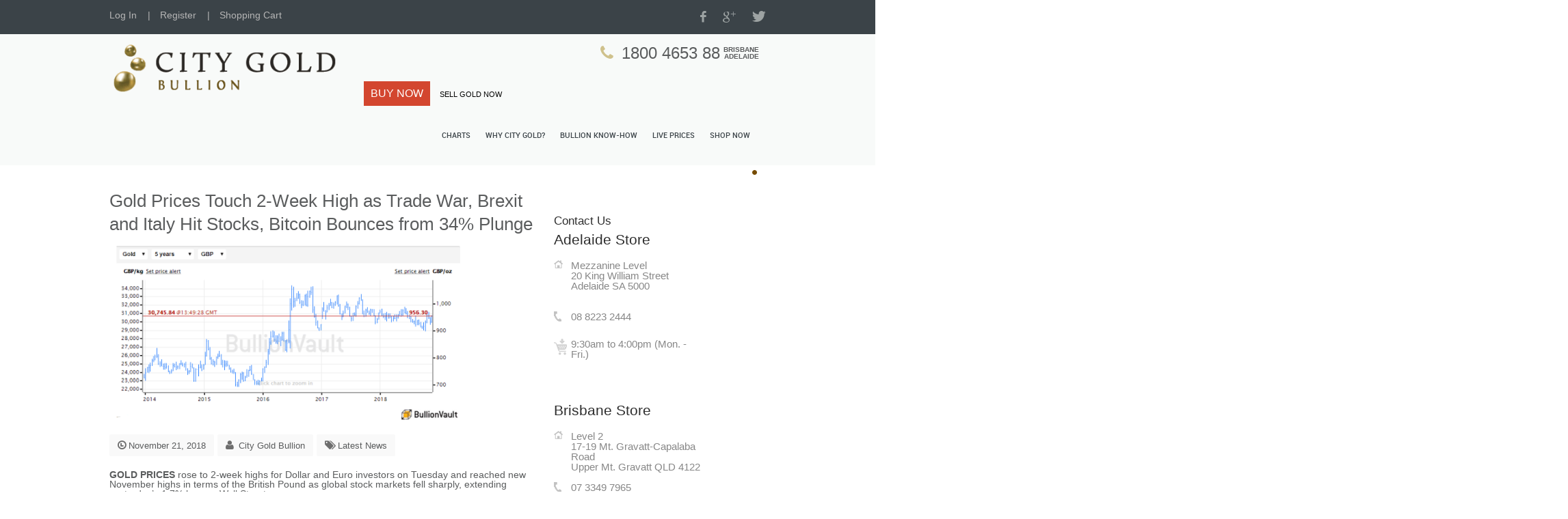

--- FILE ---
content_type: text/html; charset=UTF-8
request_url: https://citygoldbullion.com.au/gold-prices-touch-2-week-high-as-trade-war-brexit-and-italy-hit-stocks-bitcoin-bounces-from-34-plunge/
body_size: 13693
content:
<!DOCTYPE html>
<!--[if IE 8 ]><html class="ie ie8" lang="en"> <![endif]-->
<!--[if IE 9 ]><html class="ie ie9" lang="en"> <![endif]-->
<!--[if (gte IE 9)|!(IE)]><!--><html lang="en"> <!--<![endif]-->
<head>

<!-- Global site tag (gtag.js) - Google Analytics -->
<script async src="https://www.googletagmanager.com/gtag/js?id=UA-141208263-22"></script>
<script>
  window.dataLayer = window.dataLayer || [];
  function gtag(){dataLayer.push(arguments);}
  gtag('js', new Date());

  gtag('config', 'UA-141208263-22');
</script>

<!-- Google Tag Manager -->
<script>(function(w,d,s,l,i){w[l]=w[l]||[];w[l].push({'gtm.start':
new Date().getTime(),event:'gtm.js'});var f=d.getElementsByTagName(s)[0],
j=d.createElement(s),dl=l!='dataLayer'?'&l='+l:'';j.async=true;j.src=
'https://www.googletagmanager.com/gtm.js?id='+i+dl;f.parentNode.insertBefore(j,f);
})(window,document,'script','dataLayer','GTM-MCKBQKD');</script>
<!-- End Google Tag Manager -->

<!-- Basic Page Needs -->
<meta charset="utf-8">
<title>Gold Prices Touch 2-Week High as Trade War, Brexit and Italy Hit Stocks, Bitcoin Bounces from 34% Plunge  |  City Gold Bullion</title>
<meta name="description" content="Australia's specialist in fast-turnaround Swiss gold and silver bullion. Centrally located in Adelaide and Brisbane. City Gold Bullion">
<meta name="author" content="">

<!-- Mobile Specific Metas -->
<meta name="viewport" content="width=device-width, initial-scale=1, maximum-scale=1">

<link rel="stylesheet" type="text/css" href="https://citygoldbullion.com.au/wp-content/themes/cgb/style.css" />

<style type="text/css">
 @media print {
	header, footer, .dispnone { display: none; }
	/*body {display:none;}
	.print-this * {display:block;}*/
	table.price_table td { font-size: 9px; }
    table.price_table th { font-size: 12px!important; }
    table.latest-price.post { width: 70%; }
    .container p { font-size: 9px;
}
}
.mod_mylivechat{display:none !important;}

a#MyLiveChatScriptLink{display:none;}

div.lchat a#MyLiveChatScriptLink{display:inline;}

#teaser_new{width:960px !important;}

#chart_container{width:512px;}

.chart_image_cont .update-40{width:512px;}

#lvfeed_new{margin-right:0;
	float:right;
background: url("../images/grad_silver.png") repeat-x scroll center bottom rgba(0, 0, 0, 0);
    border: 1px solid #ccc;
    width: 395px;}

.update-60{width:425px;
margin-left:23px;}

.phonewrap{height: 35px;
padding-top: 10px;
padding-bottom: 10px;
border:0;
font-size:24px;
float:none;
text-align:right;
margin-right:0 !important;
padding-right:0 !important;}

.phonewrap .icon-phone{color:#CFC18C;
background-color:transparent;
}

.lchat{padding:8px 0 7px;}

#bcode, #lvfeed_new{margin-bottom:0 !important;}

footer h3.title{clear:both;}

#banner-text{text-align:center;}

#banner-text #gold-bullet{position:relative;
top:-3px;}

/*Homepage ver. 2*/
#feature-squares h5{font-weight:bold;}

#feature-squares .ft-pic{margin:30px 0 24px;}

#feature-squares .ft-icon{margin:0 10px 0 0;}

#feature-squares .more-link{color:#6a541d;
font-weight:bold;
padding:20px;
border-width:0 0 0 1px;
border-color:#cfcfcf;
border-style:solid;
margin-top:15px;
display:block;}

.more-link .more-btn{position:relative;
top:7px;}

div#fade{background-image:url('https://citygoldbullion.com.au/wp-content/themes/cgb/images/homever2/fade-bg.png');
background-repeat:repeat-x;
background-position:center bottom;
border-width:0 0 1px;
border-color:#cecece;
border-style:solid;
padding-bottom:55px;
margin-bottom:55px;}

#chart2 iframe{border: 1px solid #bdbdbd;}

#why-citygold{width:420px;
float:right;}

#why-citygold h3{color:#6a541d;
font-weight:bold;
text-align:center;}

#why-citygold ul{width:200px;}

#why-citygold li{border-width:0 0 1px;
border-style:solid;
border-color:#dfdfdf;
padding:10px 40px 10px 10px;
text-indent:-10px;
list-style-image: url('https://citygoldbullion.com.au/wp-content/themes/cgb/images/homever2/bullet.gif');
list-style-position: inside;}

#why-citygold .why-lists, #why-citygold .why-buttons{overflow:hidden;}

#why-citygold .why-buttons{margin:50px auto 0;
text-align:center;}

#why-btn-1, #why-btn-2{
width:150px;
color:#fff;
display:inline-block;
text-align:center;
padding:18px 0;}

#why-btn-1{background-color:#3b4348;}

#why-btn-2{background-color:#c9801d;}

#testimonial-wrapper{background-image:url(https://citygoldbullion.com.au/wp-content/themes/cgb/images/homever2/testi-bg.jpg);
height:303px;
background-position:center center;}

.owl-carousel .item img{width:auto !important;
float:left;}

#testimonial-wrapper{color:#fff;
padding:40px 0;}

#testimonial-wrapper>div>h3{text-align:center;}

.testi-text{width:80%;
float:right;
text-align:justify;
padding:15px 0;}

.testi-text cite{float:right;
font-size:18px;}

#testimonial-wrapper .owl-carousel{margin-top:30px;}

img.gold-disc{position:relative;
top:-3px;
margin:0 10px 0 0;}

#news-section h5{font-family:"Roboto",sans-serif !important;}

#news-section .post header{overflow:hidden;
margin-bottom:5px;}

#news-section .post .post-date{font-size:26px;
color:#7cb5ec;
font-weight:bold;
border-width:0 1px 0 0;
border-style:solid;
border-color:#878787;
padding-right:10px;
width:50px;
margin-right:10px;
text-align:center;
float:left;}

#news-section .post .post-title{font-size:18px;
color:#878787;
float:left;
width:200px;}

#contact-section .addr, #contact-section .phone, #contact-section .fax, #contact-section .shop {margin-bottom:15px;
color:#878787;
padding-left:25px;
background-position:top left;
background-repeat:no-repeat;
min-height:25px;}

#contact-section .addr{background-image:url(https://citygoldbullion.com.au/wp-content/themes/cgb/images/homever2/addr-icon.png);}

#contact-section .phone{background-image:url(https://citygoldbullion.com.au/wp-content/themes/cgb/images/homever2/phone-icon.png);}

#contact-section .fax{background-image:url(https://citygoldbullion.com.au/wp-content/themes/cgb/images/homever2/fax-icon.png);}

#contact-section .shop{background-image:url(https://citygoldbullion.com.au/wp-content/themes/cgb/images/homever2/cart-icon.png);}

#contact-section h4{margin-bottom:15px;}

footer{margin:0;
font-family:"Roboto",sans-serif !important;}

#footer-bottom{background-color:#000;
color:#fff;
text-align:right;}

#footer-bottom>div{padding:15px 0;}

.slides li .container .columns{width: 550px; float: right; }

#top-gray-bar-wrapper{background-color:#3b4348;}

#top-gray-bar{padding:15px 0;}

#top-gray-info{float:left;}

#top-gray-info span{margin:0 20px 0 10px;
	color:#b5b5b5;
	font-size:10px;
	position: relative;
    top: -5px;}

#top-gray-info a{color:#b5b5b5;}

#top-gray-info a:hover{color:#e7402f;}

#top-gray-social{float:right;}

#top-gray-social a{color:#9DA3A3;
margin-left:20px;}

#top-gray-social a:hover{color:#e7402f;}

#wrap>header{background-color:#f8faf9;}

.logo img{width:340px /*353px*/ !important;
height:auto;
margin-top:10px;}

header .main-header{background-color:transparent;}

header .main-header .container .top-2{margin-top:0 !important;}

header .main-header .container .top-2 a{letter-spacing:0 !important;
padding:0 5px;
border:0;
background-color:transparent;}

header.style-3 .navigation ul li a{color:#3b4348;}

header .main-header .container .top-2 a:hover{border:0;
color:#000;
background-color:#e3e4e3;}

header .main-header .container .top-2 .add_menu a:hover{background-color:#000;
color:#fff;}

header.style-3 .navigation ul li a:hover, header.style-3 .navigation ul li a.selected, header.style-3 .navigation ul li.active a{border:0 !important;}

header.style-3 #nav{margin-top:0 !important;}

header.style-3 .navigation ul li ul.sub-menu li a{color:#fff;}

.add_menu{margin:0;}

.add_menu a{font-size: 11px !important;
	padding:28px 10px 22px !important;}

.cust-excerpt{min-height:140px;}

#countdown-container{margin-bottom:15px;
font-weight:bold;}

#countdown{font-size:24px;
margin-top:10px;}

.cust-excerpt{text-align:justify;}

.page-title{background-image:none !important;
background-color:#CFC18C !important;}

.page-title h3{text-shadow: 0 1px 1px rgba(255, 255, 255, 0.8);}

.accordion.style2 p{padding:0 0 20px;
border:0;}

.latest-news-scode li{margin-bottom:10px;}

.woocommerce a.button.alt, .woocommerce button.button.alt, .woocommerce input.button.alt, .woocommerce #respond input#submit.alt, .woocommerce #content input.button.alt, .woocommerce-page a.button.alt, .woocommerce-page button.button.alt, .woocommerce-page input.button.alt, .woocommerce-page #respond input#submit.alt, .woocommerce-page #content input.button.alt{color:#fff !important;}

#cust-cb1_field, #cust-cb2_field{width:100%}

#cust-lvfeed{width:100%;
/*overflow:hidden;*/}

#lvfeed {
background-image:none;
    border: 0;
    margin: 0 auto 0;
    width: 292px;
background-image:url('../wp-content/uploads/2014/12/prices-bg-silver.jpg');
background-repeat:no-repeat;
background-size:100%;
background-position:center top;}

#metal-prices-container tr{ border-bottom: 0;}


#metal-prices-container td{font-weight:normal;
font-size:16px;
padding:6px 5px;
letter-spacing:0px;}

tr.metal-header td:first-child,tr td.pmetal{width:210px;}

#platinum-price-aud, #platinum-price-usd, #gold-price-aud, #gold-price-usd, #silver-price-aud, #silver-price-usd, #palladium-price-aud, #palladium-price-usd{width:70px;}

.pmetal, .curr-usd, .curr-aud{color:#b9973a;}

#metal-prices-container{border-bottom: 0;
width:292px;
margin-right:0;}

table#metal-prices{border:0;
width:100%;
color:#000;
margin-bottom:0 !important;}

#timer-container {
    border-top: 0;
    margin: 0;
    padding: 0;
    width: 292px;;
}

.more-details{padding: 6px 0 6px 15px}

.more-details a{float:right;}

#last-upd td{text-align:left !important;
padding:0 !important;}

#last-upd td:first-child{color:#b9973a;
padding:5px;
font-size:14px;}

#last-upd td:first-child p{color:#000;
font-size:14px;}

#last-upd td a{float:right;}

#timer-container table{margin:0 auto;
width:100%}

#timer-container table tr td{padding:6px 15px;}

#rate-refresh td{width:50% !important;}


#menu-item-662 a{background-color:#D3462F;
color:#fff;
padding: 10px !important;
font-size:16px !important;}

.big-buy-wrapper{overflow:hidden;}


.big-buy{background-color: #d3462f;
    color: #fff;
    display: block;
    font-size: 18px;
    margin: 20px auto;
    padding: 17px 30px;
    width: 75px;
-webkit-border-radius: 5px;
-moz-border-radius: 5px;
border-radius: 5px;}

.big-buy:hover{background-color:#7F7F7F;
color:#fff;}

.slider-2 li{background-size:100% !important;}

.phoneloc{display: inline-block;
    margin-left: 5px;
    font-size: 10px;
    font-weight: bold;
    text-transform: uppercase;}
p#last-update, p#last-update-text{display:inline-block;
padding:5px;}

#cust-lvfeed #button-2, #cust-lvfeed #button-3{float:left;
margin-left:9px;}

#thumb-cont{box-shadow: 0 2px 3px #555;
    height: auto;
    margin: 0 auto;
    overflow: hidden;
    padding: 10px;
    width: 900px;
background-color:#fff;
position: relative;
    top: -25px;}

.accordion.style2 h4 a{padding-left:60px;}

/*Live Prices*/
/*table.latest-price-post{width:75%;
margin:0 auto;}*/

table.latest-price .title2, table.latest-price .purity, .title2{font-weight:bold;
font-size:16px;}

table.latest-price .label{background-color:#ddd;}

table.latest-price .title1{font-weight:bold;
font-size:22px;
background-color:#CFC18C;
padding:5px;
color:#fff;}

table.latest-price td, table.latest-price .title2, table.latest-price .purity. .title2{padding:5px;}

table.price_table{border-width:1px;
border-style:solid;
border-color:#CFC18C;
margin:0px;}

.cust-metal-tbl{padding:0 !important;
margin:0;}

.ui-accordion .ui-accordion-header a{padding:0.5em 0.5em 0.5em 3em;}

li.product h3{line-height:1em;
 min-height: 30px;}

iframe#gaiframe{display:none !important;}

.cust-nl-btn{background-color: #d3462f;
    color: #fff;
    font-size: 16px !important;
    padding: 10px !important;
margin-top:15px;
border:0;}

.mc4wp-form input{margin-bottom: 10px;
    padding: 10px;}


/*MEDIA QUERIES*/

@media (min-width:320px) { /* smartphones, iPhone, portrait 480x320 phones */ 
#menu > ul{width:350%;}

#top-gray-info{display:none;}

.down-button{display:none;}

.slides li .container .columns{
width:100%;}
}
@media (min-width:481px) { /* portrait e-readers (Nook/Kindle), smaller tablets @ 600 or @ 640 wide. */ }
@media (min-width:641px) { /* portrait tablets, portrait iPad, landscape e-readers, landscape 800x480 or 854x480 phones */ }
@media (min-width:961px) { /* tablet, landscape iPad, lo-res laptops ands desktops */ 
.slider-2 li{background-size:100% !important;}

#contact-section .addr{min-height:60px;}
}
@media (min-width:1025px) { /* big landscape tablets, laptops, and desktops */ }
@media (min-width:1281px) { /* hi-res laptops and desktops */ }
</style>



<meta name='robots' content='max-image-preview:large' />
<link rel="alternate" type="application/rss+xml" title="City Gold Bullion &raquo; Feed" href="https://citygoldbullion.com.au/feed/" />
<link rel="alternate" type="application/rss+xml" title="City Gold Bullion &raquo; Comments Feed" href="https://citygoldbullion.com.au/comments/feed/" />
<script type="text/javascript">
window._wpemojiSettings = {"baseUrl":"https:\/\/s.w.org\/images\/core\/emoji\/14.0.0\/72x72\/","ext":".png","svgUrl":"https:\/\/s.w.org\/images\/core\/emoji\/14.0.0\/svg\/","svgExt":".svg","source":{"concatemoji":"https:\/\/citygoldbullion.com.au\/wp-includes\/js\/wp-emoji-release.min.js?ver=6.2.8"}};
/*! This file is auto-generated */
!function(e,a,t){var n,r,o,i=a.createElement("canvas"),p=i.getContext&&i.getContext("2d");function s(e,t){p.clearRect(0,0,i.width,i.height),p.fillText(e,0,0);e=i.toDataURL();return p.clearRect(0,0,i.width,i.height),p.fillText(t,0,0),e===i.toDataURL()}function c(e){var t=a.createElement("script");t.src=e,t.defer=t.type="text/javascript",a.getElementsByTagName("head")[0].appendChild(t)}for(o=Array("flag","emoji"),t.supports={everything:!0,everythingExceptFlag:!0},r=0;r<o.length;r++)t.supports[o[r]]=function(e){if(p&&p.fillText)switch(p.textBaseline="top",p.font="600 32px Arial",e){case"flag":return s("\ud83c\udff3\ufe0f\u200d\u26a7\ufe0f","\ud83c\udff3\ufe0f\u200b\u26a7\ufe0f")?!1:!s("\ud83c\uddfa\ud83c\uddf3","\ud83c\uddfa\u200b\ud83c\uddf3")&&!s("\ud83c\udff4\udb40\udc67\udb40\udc62\udb40\udc65\udb40\udc6e\udb40\udc67\udb40\udc7f","\ud83c\udff4\u200b\udb40\udc67\u200b\udb40\udc62\u200b\udb40\udc65\u200b\udb40\udc6e\u200b\udb40\udc67\u200b\udb40\udc7f");case"emoji":return!s("\ud83e\udef1\ud83c\udffb\u200d\ud83e\udef2\ud83c\udfff","\ud83e\udef1\ud83c\udffb\u200b\ud83e\udef2\ud83c\udfff")}return!1}(o[r]),t.supports.everything=t.supports.everything&&t.supports[o[r]],"flag"!==o[r]&&(t.supports.everythingExceptFlag=t.supports.everythingExceptFlag&&t.supports[o[r]]);t.supports.everythingExceptFlag=t.supports.everythingExceptFlag&&!t.supports.flag,t.DOMReady=!1,t.readyCallback=function(){t.DOMReady=!0},t.supports.everything||(n=function(){t.readyCallback()},a.addEventListener?(a.addEventListener("DOMContentLoaded",n,!1),e.addEventListener("load",n,!1)):(e.attachEvent("onload",n),a.attachEvent("onreadystatechange",function(){"complete"===a.readyState&&t.readyCallback()})),(e=t.source||{}).concatemoji?c(e.concatemoji):e.wpemoji&&e.twemoji&&(c(e.twemoji),c(e.wpemoji)))}(window,document,window._wpemojiSettings);
</script>
<style type="text/css">
img.wp-smiley,
img.emoji {
	display: inline !important;
	border: none !important;
	box-shadow: none !important;
	height: 1em !important;
	width: 1em !important;
	margin: 0 0.07em !important;
	vertical-align: -0.1em !important;
	background: none !important;
	padding: 0 !important;
}
</style>
	<link rel='stylesheet' id='wp-block-library-css' href='https://citygoldbullion.com.au/wp-includes/css/dist/block-library/style.min.css?ver=6.2.8' type='text/css' media='all' />
<link rel='stylesheet' id='classic-theme-styles-css' href='https://citygoldbullion.com.au/wp-includes/css/classic-themes.min.css?ver=6.2.8' type='text/css' media='all' />
<style id='global-styles-inline-css' type='text/css'>
body{--wp--preset--color--black: #000000;--wp--preset--color--cyan-bluish-gray: #abb8c3;--wp--preset--color--white: #ffffff;--wp--preset--color--pale-pink: #f78da7;--wp--preset--color--vivid-red: #cf2e2e;--wp--preset--color--luminous-vivid-orange: #ff6900;--wp--preset--color--luminous-vivid-amber: #fcb900;--wp--preset--color--light-green-cyan: #7bdcb5;--wp--preset--color--vivid-green-cyan: #00d084;--wp--preset--color--pale-cyan-blue: #8ed1fc;--wp--preset--color--vivid-cyan-blue: #0693e3;--wp--preset--color--vivid-purple: #9b51e0;--wp--preset--gradient--vivid-cyan-blue-to-vivid-purple: linear-gradient(135deg,rgba(6,147,227,1) 0%,rgb(155,81,224) 100%);--wp--preset--gradient--light-green-cyan-to-vivid-green-cyan: linear-gradient(135deg,rgb(122,220,180) 0%,rgb(0,208,130) 100%);--wp--preset--gradient--luminous-vivid-amber-to-luminous-vivid-orange: linear-gradient(135deg,rgba(252,185,0,1) 0%,rgba(255,105,0,1) 100%);--wp--preset--gradient--luminous-vivid-orange-to-vivid-red: linear-gradient(135deg,rgba(255,105,0,1) 0%,rgb(207,46,46) 100%);--wp--preset--gradient--very-light-gray-to-cyan-bluish-gray: linear-gradient(135deg,rgb(238,238,238) 0%,rgb(169,184,195) 100%);--wp--preset--gradient--cool-to-warm-spectrum: linear-gradient(135deg,rgb(74,234,220) 0%,rgb(151,120,209) 20%,rgb(207,42,186) 40%,rgb(238,44,130) 60%,rgb(251,105,98) 80%,rgb(254,248,76) 100%);--wp--preset--gradient--blush-light-purple: linear-gradient(135deg,rgb(255,206,236) 0%,rgb(152,150,240) 100%);--wp--preset--gradient--blush-bordeaux: linear-gradient(135deg,rgb(254,205,165) 0%,rgb(254,45,45) 50%,rgb(107,0,62) 100%);--wp--preset--gradient--luminous-dusk: linear-gradient(135deg,rgb(255,203,112) 0%,rgb(199,81,192) 50%,rgb(65,88,208) 100%);--wp--preset--gradient--pale-ocean: linear-gradient(135deg,rgb(255,245,203) 0%,rgb(182,227,212) 50%,rgb(51,167,181) 100%);--wp--preset--gradient--electric-grass: linear-gradient(135deg,rgb(202,248,128) 0%,rgb(113,206,126) 100%);--wp--preset--gradient--midnight: linear-gradient(135deg,rgb(2,3,129) 0%,rgb(40,116,252) 100%);--wp--preset--duotone--dark-grayscale: url('#wp-duotone-dark-grayscale');--wp--preset--duotone--grayscale: url('#wp-duotone-grayscale');--wp--preset--duotone--purple-yellow: url('#wp-duotone-purple-yellow');--wp--preset--duotone--blue-red: url('#wp-duotone-blue-red');--wp--preset--duotone--midnight: url('#wp-duotone-midnight');--wp--preset--duotone--magenta-yellow: url('#wp-duotone-magenta-yellow');--wp--preset--duotone--purple-green: url('#wp-duotone-purple-green');--wp--preset--duotone--blue-orange: url('#wp-duotone-blue-orange');--wp--preset--font-size--small: 13px;--wp--preset--font-size--medium: 20px;--wp--preset--font-size--large: 36px;--wp--preset--font-size--x-large: 42px;--wp--preset--spacing--20: 0.44rem;--wp--preset--spacing--30: 0.67rem;--wp--preset--spacing--40: 1rem;--wp--preset--spacing--50: 1.5rem;--wp--preset--spacing--60: 2.25rem;--wp--preset--spacing--70: 3.38rem;--wp--preset--spacing--80: 5.06rem;--wp--preset--shadow--natural: 6px 6px 9px rgba(0, 0, 0, 0.2);--wp--preset--shadow--deep: 12px 12px 50px rgba(0, 0, 0, 0.4);--wp--preset--shadow--sharp: 6px 6px 0px rgba(0, 0, 0, 0.2);--wp--preset--shadow--outlined: 6px 6px 0px -3px rgba(255, 255, 255, 1), 6px 6px rgba(0, 0, 0, 1);--wp--preset--shadow--crisp: 6px 6px 0px rgba(0, 0, 0, 1);}:where(.is-layout-flex){gap: 0.5em;}body .is-layout-flow > .alignleft{float: left;margin-inline-start: 0;margin-inline-end: 2em;}body .is-layout-flow > .alignright{float: right;margin-inline-start: 2em;margin-inline-end: 0;}body .is-layout-flow > .aligncenter{margin-left: auto !important;margin-right: auto !important;}body .is-layout-constrained > .alignleft{float: left;margin-inline-start: 0;margin-inline-end: 2em;}body .is-layout-constrained > .alignright{float: right;margin-inline-start: 2em;margin-inline-end: 0;}body .is-layout-constrained > .aligncenter{margin-left: auto !important;margin-right: auto !important;}body .is-layout-constrained > :where(:not(.alignleft):not(.alignright):not(.alignfull)){max-width: var(--wp--style--global--content-size);margin-left: auto !important;margin-right: auto !important;}body .is-layout-constrained > .alignwide{max-width: var(--wp--style--global--wide-size);}body .is-layout-flex{display: flex;}body .is-layout-flex{flex-wrap: wrap;align-items: center;}body .is-layout-flex > *{margin: 0;}:where(.wp-block-columns.is-layout-flex){gap: 2em;}.has-black-color{color: var(--wp--preset--color--black) !important;}.has-cyan-bluish-gray-color{color: var(--wp--preset--color--cyan-bluish-gray) !important;}.has-white-color{color: var(--wp--preset--color--white) !important;}.has-pale-pink-color{color: var(--wp--preset--color--pale-pink) !important;}.has-vivid-red-color{color: var(--wp--preset--color--vivid-red) !important;}.has-luminous-vivid-orange-color{color: var(--wp--preset--color--luminous-vivid-orange) !important;}.has-luminous-vivid-amber-color{color: var(--wp--preset--color--luminous-vivid-amber) !important;}.has-light-green-cyan-color{color: var(--wp--preset--color--light-green-cyan) !important;}.has-vivid-green-cyan-color{color: var(--wp--preset--color--vivid-green-cyan) !important;}.has-pale-cyan-blue-color{color: var(--wp--preset--color--pale-cyan-blue) !important;}.has-vivid-cyan-blue-color{color: var(--wp--preset--color--vivid-cyan-blue) !important;}.has-vivid-purple-color{color: var(--wp--preset--color--vivid-purple) !important;}.has-black-background-color{background-color: var(--wp--preset--color--black) !important;}.has-cyan-bluish-gray-background-color{background-color: var(--wp--preset--color--cyan-bluish-gray) !important;}.has-white-background-color{background-color: var(--wp--preset--color--white) !important;}.has-pale-pink-background-color{background-color: var(--wp--preset--color--pale-pink) !important;}.has-vivid-red-background-color{background-color: var(--wp--preset--color--vivid-red) !important;}.has-luminous-vivid-orange-background-color{background-color: var(--wp--preset--color--luminous-vivid-orange) !important;}.has-luminous-vivid-amber-background-color{background-color: var(--wp--preset--color--luminous-vivid-amber) !important;}.has-light-green-cyan-background-color{background-color: var(--wp--preset--color--light-green-cyan) !important;}.has-vivid-green-cyan-background-color{background-color: var(--wp--preset--color--vivid-green-cyan) !important;}.has-pale-cyan-blue-background-color{background-color: var(--wp--preset--color--pale-cyan-blue) !important;}.has-vivid-cyan-blue-background-color{background-color: var(--wp--preset--color--vivid-cyan-blue) !important;}.has-vivid-purple-background-color{background-color: var(--wp--preset--color--vivid-purple) !important;}.has-black-border-color{border-color: var(--wp--preset--color--black) !important;}.has-cyan-bluish-gray-border-color{border-color: var(--wp--preset--color--cyan-bluish-gray) !important;}.has-white-border-color{border-color: var(--wp--preset--color--white) !important;}.has-pale-pink-border-color{border-color: var(--wp--preset--color--pale-pink) !important;}.has-vivid-red-border-color{border-color: var(--wp--preset--color--vivid-red) !important;}.has-luminous-vivid-orange-border-color{border-color: var(--wp--preset--color--luminous-vivid-orange) !important;}.has-luminous-vivid-amber-border-color{border-color: var(--wp--preset--color--luminous-vivid-amber) !important;}.has-light-green-cyan-border-color{border-color: var(--wp--preset--color--light-green-cyan) !important;}.has-vivid-green-cyan-border-color{border-color: var(--wp--preset--color--vivid-green-cyan) !important;}.has-pale-cyan-blue-border-color{border-color: var(--wp--preset--color--pale-cyan-blue) !important;}.has-vivid-cyan-blue-border-color{border-color: var(--wp--preset--color--vivid-cyan-blue) !important;}.has-vivid-purple-border-color{border-color: var(--wp--preset--color--vivid-purple) !important;}.has-vivid-cyan-blue-to-vivid-purple-gradient-background{background: var(--wp--preset--gradient--vivid-cyan-blue-to-vivid-purple) !important;}.has-light-green-cyan-to-vivid-green-cyan-gradient-background{background: var(--wp--preset--gradient--light-green-cyan-to-vivid-green-cyan) !important;}.has-luminous-vivid-amber-to-luminous-vivid-orange-gradient-background{background: var(--wp--preset--gradient--luminous-vivid-amber-to-luminous-vivid-orange) !important;}.has-luminous-vivid-orange-to-vivid-red-gradient-background{background: var(--wp--preset--gradient--luminous-vivid-orange-to-vivid-red) !important;}.has-very-light-gray-to-cyan-bluish-gray-gradient-background{background: var(--wp--preset--gradient--very-light-gray-to-cyan-bluish-gray) !important;}.has-cool-to-warm-spectrum-gradient-background{background: var(--wp--preset--gradient--cool-to-warm-spectrum) !important;}.has-blush-light-purple-gradient-background{background: var(--wp--preset--gradient--blush-light-purple) !important;}.has-blush-bordeaux-gradient-background{background: var(--wp--preset--gradient--blush-bordeaux) !important;}.has-luminous-dusk-gradient-background{background: var(--wp--preset--gradient--luminous-dusk) !important;}.has-pale-ocean-gradient-background{background: var(--wp--preset--gradient--pale-ocean) !important;}.has-electric-grass-gradient-background{background: var(--wp--preset--gradient--electric-grass) !important;}.has-midnight-gradient-background{background: var(--wp--preset--gradient--midnight) !important;}.has-small-font-size{font-size: var(--wp--preset--font-size--small) !important;}.has-medium-font-size{font-size: var(--wp--preset--font-size--medium) !important;}.has-large-font-size{font-size: var(--wp--preset--font-size--large) !important;}.has-x-large-font-size{font-size: var(--wp--preset--font-size--x-large) !important;}
.wp-block-navigation a:where(:not(.wp-element-button)){color: inherit;}
:where(.wp-block-columns.is-layout-flex){gap: 2em;}
.wp-block-pullquote{font-size: 1.5em;line-height: 1.6;}
</style>
<script type='text/javascript' src='https://citygoldbullion.com.au/wp-includes/js/jquery/jquery.min.js?ver=3.6.4' id='jquery-core-js'></script>
<script type='text/javascript' src='https://citygoldbullion.com.au/wp-includes/js/jquery/jquery-migrate.min.js?ver=3.4.0' id='jquery-migrate-js'></script>
<link rel="https://api.w.org/" href="https://citygoldbullion.com.au/wp-json/" /><link rel="alternate" type="application/json" href="https://citygoldbullion.com.au/wp-json/wp/v2/posts/3746" /><link rel="EditURI" type="application/rsd+xml" title="RSD" href="https://citygoldbullion.com.au/xmlrpc.php?rsd" />
<link rel="wlwmanifest" type="application/wlwmanifest+xml" href="https://citygoldbullion.com.au/wp-includes/wlwmanifest.xml" />
<meta name="generator" content="WordPress 6.2.8" />
<link rel="canonical" href="https://citygoldbullion.com.au/gold-prices-touch-2-week-high-as-trade-war-brexit-and-italy-hit-stocks-bitcoin-bounces-from-34-plunge/" />
<link rel='shortlink' href='https://citygoldbullion.com.au/?p=3746' />
<link rel="alternate" type="application/json+oembed" href="https://citygoldbullion.com.au/wp-json/oembed/1.0/embed?url=https%3A%2F%2Fcitygoldbullion.com.au%2Fgold-prices-touch-2-week-high-as-trade-war-brexit-and-italy-hit-stocks-bitcoin-bounces-from-34-plunge%2F" />
<link rel="alternate" type="text/xml+oembed" href="https://citygoldbullion.com.au/wp-json/oembed/1.0/embed?url=https%3A%2F%2Fcitygoldbullion.com.au%2Fgold-prices-touch-2-week-high-as-trade-war-brexit-and-italy-hit-stocks-bitcoin-bounces-from-34-plunge%2F&#038;format=xml" />
<link rel="icon" href="https://citygoldbullion.com.au/wp-content/uploads/2018/08/logo.png" sizes="32x32" />
<link rel="icon" href="https://citygoldbullion.com.au/wp-content/uploads/2018/08/logo.png" sizes="192x192" />
<link rel="apple-touch-icon" href="https://citygoldbullion.com.au/wp-content/uploads/2018/08/logo.png" />
<meta name="msapplication-TileImage" content="https://citygoldbullion.com.au/wp-content/uploads/2018/08/logo.png" />
		<style type="text/css" id="wp-custom-css">
			.sidebar .mc-optin .dual-div p:nth-of-type(1), .sidebar .mc-optin .dual-div p:nth-of-type(2) {
    display: block !important;
    width: 100% !important;
}
.sidebar .mc-optin input.cust-nl-btn {
    right: 0 !important;
}
.sidebar .mc-optin h2 {
    display: none;
}
.sidebar .main-mailchimp {
    margin: 0 !important;
}		</style>
		
<!-- Color Style -->
<link rel="stylesheet" href="https://citygoldbullion.com.au/wp-content/themes/cgb/css/skins/colors/red.css" name="colors">
  
<!-- Layout Style -->
<link rel="stylesheet" href="https://citygoldbullion.com.au/wp-content/themes/cgb/css/layout/wide.css" name="layout">

<link href='http://fonts.googleapis.com/css?family=Open+Sans:300italic,400italic,600italic,700italic,800italic,400,300,600,700,800|Roboto:400,400italic,500,500italic,700' rel='stylesheet' type='text/css'>

<!--[if lt IE 9]>
      <script src="https://citygoldbullion.com.au/wp-content/themes/cgb/js/html5.js"></script>
<![endif]-->
  
<!-- Favicons -->
<!--<link rel="shortcut icon" href="images/favicon.ico">-->

</head>


<body class="post-template-default single single-post postid-3746 single-format-standard">

<div id="wrap" class="boxed">
  
   <header class="style-3">
   	<div id="top-gray-bar-wrapper">
   		<div id="top-gray-bar" class="container clearfix">
   			<div id="top-gray-info">
   				<!--<img src="https://citygoldbullion.com.au/wp-content/themes/cgb/images/homever2/map-pin-gray.jpg" alt="" /><span>Level 2, 17-19 Mt. Gravatt-Capalaba Road, Upper Mt. Gravatt QLD 4122</span>
   				<img src="https://citygoldbullion.com.au/wp-content/themes/cgb/images/homever2/envelope-gray.jpg" alt="" /><span><a href="mailto:info@citygoldbullion.com.au">info@citygoldbullion.com.au</a></span>
   				<img src="https://citygoldbullion.com.au/wp-content/themes/cgb/images/homever2/phone-gray.jpg" alt="" /><span>1800 GOLD 88 (1800 4653 88)</span>-->



	<a href="http://citygoldbullion.com.au/login">Log In</a>
	<a href="http://citygoldbullion.com.au/wp-login.php?action=register">Register</a>
	<a href="http://citygoldbullion.com.au/cart/">Shopping Cart</a>

	
   			</div>
   			<div id="top-gray-social">
   				<a href="http://www.facebook.com/CityGoldBullion"><i class="social_icon-facebook s-16"></i></a>
   				<a href="http://plus.google.com/105925006092308084053"><i class="social_icon-gplus s-16"></i></a>
   				<!--<a href="https://citygoldbullion.com.au/feed/rss2/"><i class="social_icon-rss s-16"></i></a>-->
				<a href="https://twitter.com/CGBNathanGollan"><i class="social_icon-twitter s-16"></i></a>
   				<!--<a href="http://www.linkedin.com/company/city-gold-bullion"><i class="social_icon-linkedin s-16"></i></a>-->
   			</div>
   		</div>
   	</div>
     
     <div class="main-header  bottom-1">
       <div class="container clearfix">
         <a href="#" class="down-button"><i class="icon-angle-down"></i></a><!-- this appear on small devices -->
         <div class="six columns">
          <div class="logo">
          <a href="https://citygoldbullion.com.au">
            <img src="https://citygoldbullion.com.au/wp-content/themes/cgb/images/logo.png" alt="" />
          </a>
          </div>
         </div><!-- End Logo -->

         
         <div class="ten columns float-right top-2">
<div class="phonewrap"><i class="icon-phone"></i> 1800 4653 88<div class="phoneloc">Brisbane<br/>Adelaide</div></div>
          <div class="add_menu">
			<div class="menu-top-2nd-menu-container"><ul id="menu-top-2nd-menu" class="menu"><li id="menu-item-662" class="menu-item menu-item-type-post_type menu-item-object-page menu-item-662"><a href="https://citygoldbullion.com.au/product/">BUY NOW</a></li>
<li id="menu-item-4084" class="menu-item menu-item-type-custom menu-item-object-custom menu-item-4084"><a href="/sell-gold-adelaide/">SELL GOLD NOW</a></li>
</ul></div>	  </div>
	  <div class="main_menu">
			<div class="mnav"><nav id="menu" class="navigation" role="navigation"><a href="#">Show navigation</a><!-- this appear on small devices --><ul id="nav"><li id="menu-item-4086" class="menu-item menu-item-type-post_type menu-item-object-page menu-item-4086"><a href="https://citygoldbullion.com.au/live-prices/">Charts</a></li>
<li id="menu-item-674" class="menu-item menu-item-type-post_type menu-item-object-page menu-item-has-children menu-item-674"><a href="https://citygoldbullion.com.au/why-city-gold/">Why City Gold?</a>
<ul class="sub-menu">
	<li id="menu-item-675" class="menu-item menu-item-type-post_type menu-item-object-page menu-item-675"><a href="https://citygoldbullion.com.au/gold-bullion-adelaide-buy-gold-silver-fast/">Buy Gold Adelaide</a></li>
	<li id="menu-item-676" class="menu-item menu-item-type-post_type menu-item-object-page menu-item-676"><a href="https://citygoldbullion.com.au/buy-gold-brisbane/">Buy Gold Brisbane</a></li>
	<li id="menu-item-677" class="menu-item menu-item-type-post_type menu-item-object-page menu-item-677"><a href="https://citygoldbullion.com.au/buy-gold-melbourne/">Buy Gold Melbourne</a></li>
	<li id="menu-item-678" class="menu-item menu-item-type-post_type menu-item-object-page menu-item-678"><a href="https://citygoldbullion.com.au/trust-in-city-gold/">Trust City Gold Bullion:</a></li>
	<li id="menu-item-679" class="menu-item menu-item-type-post_type menu-item-object-page menu-item-679"><a href="https://citygoldbullion.com.au/the-city-gold-service/">The City Gold Service</a></li>
	<li id="menu-item-685" class="menu-item menu-item-type-post_type menu-item-object-page menu-item-685"><a href="https://citygoldbullion.com.au/?page_id=189">Video Gallery</a></li>
	<li id="menu-item-680" class="menu-item menu-item-type-post_type menu-item-object-page menu-item-680"><a href="https://citygoldbullion.com.au/what-our-clients-say/">What Our Clients Say</a></li>
	<li id="menu-item-681" class="menu-item menu-item-type-post_type menu-item-object-page menu-item-681"><a href="https://citygoldbullion.com.au/how-to-buy-gold/">How to Buy Gold</a></li>
</ul>
</li>
<li id="menu-item-683" class="menu-item menu-item-type-post_type menu-item-object-page menu-item-has-children menu-item-683"><a href="https://citygoldbullion.com.au/faq/">Bullion Know-How</a>
<ul class="sub-menu">
	<li id="menu-item-684" class="menu-item menu-item-type-post_type menu-item-object-page menu-item-684"><a href="https://citygoldbullion.com.au/faq/">FAQ</a></li>
	<li id="menu-item-686" class="menu-item menu-item-type-post_type menu-item-object-page menu-item-686"><a href="https://citygoldbullion.com.au/free-know-how/">Free Know-How</a></li>
</ul>
</li>
<li id="menu-item-691" class="menu-item menu-item-type-post_type menu-item-object-page menu-item-691"><a href="https://citygoldbullion.com.au/live-prices/">Live Prices</a></li>
<li id="menu-item-661" class="menu-item menu-item-type-post_type menu-item-object-page menu-item-661"><a href="https://citygoldbullion.com.au/product/">Shop Now</a></li>
</ul></nav></div>
		</div><!-- End Menu --> 
         </div>
       
       </div><!-- End Container -->
     </div><!-- End main-header -->
     
     
     <div class="navwrap">
       <div class="container clearfix">
       

	  <div class="clearfix">
		</div> 

      </div><!-- End Container -->
      </div><!--navwrap-->
      
      
     <!--/div--><!-- End down-header -->
     
   </header><!-- <<< End Header >>> -->
     
     


   <!-- Start main content -->
   <div class="container main-content clearfix">
   
	    <!-- Start Posts -->
<div id="post-3746" class="eleven columns bottom-3 top-3 post-3746 post type-post status-publish format-standard has-post-thumbnail hentry category-latest-news">
     
<!-- ==================== Single Post ==================== -->
<div class="post single style-1">


<header>
<h3 class="title bottom-1"><a href="https://citygoldbullion.com.au/gold-prices-touch-2-week-high-as-trade-war-brexit-and-italy-hit-stocks-bitcoin-bounces-from-34-plunge/" title="Gold Prices Touch 2-Week High as Trade War, Brexit and Italy Hit Stocks, Bitcoin Bounces from 34% Plunge" rel="bookmark">Gold Prices Touch 2-Week High as Trade War, Brexit and Italy Hit Stocks, Bitcoin Bounces from 34% Plunge</a>

</h3> 

	      <div class="image-post"> 
        <a href="https://citygoldbullion.com.au/gold-prices-touch-2-week-high-as-trade-war-brexit-and-italy-hit-stocks-bitcoin-bounces-from-34-plunge/" title="Gold Prices Touch 2-Week High as Trade War, Brexit and Italy Hit Stocks, Bitcoin Bounces from 34% Plunge" >
			<img width="513" height="259" src="https://citygoldbullion.com.au/wp-content/uploads/2018/11/gbp-gold-20-nov-18.png" class="attachment-640x259 size-640x259 wp-post-image" alt="" decoding="async" srcset="https://citygoldbullion.com.au/wp-content/uploads/2018/11/gbp-gold-20-nov-18.png 580w, https://citygoldbullion.com.au/wp-content/uploads/2018/11/gbp-gold-20-nov-18-300x152.png 300w" sizes="(max-width: 513px) 100vw, 513px" />		</a>
      </div><!-- End slider image-post -->
                       
	
<div class="post-meta bottom-1">
	<div class="meta"><i class="icon-time"></i>November 21, 2018</div><!-- Date -->
	<div class="meta"><i class="icon-user"></i> <a href="https://citygoldbullion.com.au/author/city-gold-bullion/" title="Posts by City Gold Bullion" rel="author">City Gold Bullion</a></div><!-- Author -->
	<div class="meta"><i class="icon-tags"></i><a href="https://citygoldbullion.com.au/category/latest-news/" rel="category tag">Latest News</a></div><!-- Category -->
</div><!-- End post-meta -->
</header>
      
      <div class="post-content">
		<div>
<div>
<div property="content:encoded">
<div>
	<strong>GOLD PRICES</strong> rose to 2-week highs for Dollar and Euro investors on Tuesday and reached new November highs in terms of the British Pound as global stock markets fell sharply, extending yesterday&#8217;s 1.7% loss on Wall Street.</div>
<div>
	 </div>
<div>
	Reaching near $1229 per ounce, gold then eased back $5 as the Dollar rallied, keeping the Euro gold price above €1074.</div>
<div>
	 </div>
<div>
	&#8220;Trade tensions remain heightened between the US and China, global equities are under pressure, while Brexit negotiations continue to create uncertainty across markets,&#8221; says a trading note from Swiss refiners and finance group MKS Pamp.</div>
<div>
	 </div>
<div>
	&#8220;[That&#8217;s all] keeping gold&#8217;s safe-haven status intact.&#8221;</div>
<div>
	 </div>
<div>
	Spain said Monday it cannot ratify the EU&#8217;s exit agreement with the UK because <a href="https://elpais.com/politica/2018/11/19/actualidad/1542628825_331505.html" target="_blank">Article 184 suggests the deal</a> could prevent Madrid from demanding future negotiations with London over the status of Gibraltar.</div>
<div>
	 </div>
<div>
	Meantime in London, the DUP of Northern Ireland politicians – formerly in a coalition with Theresa May&#8217;s Conservative Party to give her a working majority in Parliament – abstained from voting on the Government&#8217;s finance bill over night.</div>
<div>
	 </div>
<div>
	That shows &#8220;<a href="https://www.bbc.co.uk/news/uk-politics-46269755" target="_blank">the DUP is furious</a> about the compromises that Number 10 has made [over the Irish border issue] to get their draft deal with the EU,&#8221; says the BBC.</div>
<div>
	 </div>
<div>
	Touching £957 this morning, the UK gold price in Pounds per ounce has now risen 6.5% since early October, when it briefly slipped below £900 per ounce – a new low following the mid-2016 Brexit referendum.</div>
<div>
	 </div>
<div>
	<img decoding="async" alt="Chart of UK gold price in Pounds per ounce. Source: BullionVault" src="https://www.bullionvault.com/gold-news/sites/default/files/gbp-gold-20-nov-18.png" title="Chart of UK gold price in Pounds per ounce. Source: BullionVault"></div>
<div>
	 </div>
<div>
	Looking at Dollar gold prices, &#8220;Any meaningful rally is likely a story for late 2019,&#8221; reckons Canadian brokerage T.D.Securities&#8217; Bart Melek, head of global strategy.</div>
<div>
	 </div>
<div>
	&#8220;The US Dollar&#8217;s strength relative to [major economy] and [emerging-market] currencies is likely to remain a significant headwind that will suppress positioning for gold bugs.</div>
<div>
	 </div>
<div>
	&#8220;We expect prices to be well contained, before trending into the $1300s in the latter part of 2019.&#8221;</div>
<div>
	 </div>
<div>
	The Dollar rallied from 2-week lows against the Euro on Tuesday morning in London, recovering to $1.14 per Euro after Italy&#8217;s left-right coalition government said <a href="http://www.ansa.it/english/news/politics/2018/11/19/we-may-reject-eurozone-budget-salvini_238768cb-56a4-45ee-b4d0-830bd4a91953.html" target="_blank">it may veto</a> the European Union&#8217;s budget if Brussels doesn&#8217;t stop trying to force lower spending and higher tax on Rome&#8217;s domestic 2019 plans.</div>
<div>
	 </div>
<div>
	Contrary to most major European government bonds, Italian debt prices fell Tuesday, pushing the cost of borrowing up to the highest level since 2014 and blowing the 10-year BTP bond spread over German Bunds <a href="https://www.ilsole24ore.com/art/finanza-e-mercati/2018-11-20/tensione-btp-tasso-10-anni-vola-oltre-37percento-top-2014--100555.shtml" target="_blank">out to 330 basis points</a>, back near the 5-year record hit this spring.</div>
<div>
	 </div>
<div>
	So-called &#8220;crypto currency&#8221; Bitcoin meantime <a href="https://www.coindesk.com/bitcoin-price-drops-to-4200-despite-record-low-on-rsi" target="_blank">found a floor around $4,200</a> overnight, finally stemming the last 5 days&#8217; plunge of 34%.</div>
</div>
</div>
</div>
      </div><!-- End post-content -->

</div> 
<!-- ==================== End Single Post  ==================== -->
            <footer class="footer">
    	         <div class="next-prev-posts bottom-3">
      <a href="#" class="prev-post"><i class="icon-double-angle-left"></i> Previous Post </a>
      <a href="#" class="next-post">Next Post <i class="icon-double-angle-right"></i></a>
     </div><!-- End next-prev post -->
    </footer>

<div class="ten columns clearfix"><hr class="line bottom-3"></div>
    <div class="info-box">
    <h5>Disclaimer</h5>
		<p>This publication is for education purposes only and should not be considered either general of personal advice. It does not consider any particular person’s investment objectives, financial situation or needs. Accordingly, no recommendation (expressed or implied) or other information contained in this report should be acted upon without the appropriateness of that information having regard to those factors. You should assess whether or not the information contained herein is appropriate to your individual financial circumstances and goals before making an investment decision, or seek the help the of a licensed financial adviser. Performance is historical, performance may vary, past performance is not necessarily indicative of future performance. This report was produced in conjunction with ABC Bullion NSW.</p>
	</div>
    


    </div>


   <!-- Start Sidebar Widgets -->
   <div class="five columns sidebar bottom-3 top-3">

	    <div id="primary" class="widget-area">
    <ul class="xoxo">
        </ul>
    </div>
    
   </div><!-- End Sidebar Widgets -->


<footer>

<div id="contact-section" class="container clearfix">
<h5><img class="gold-disc" src="https://citygoldbullion.com.au/wp-content/themes/cgb/images/homever2/gold-disc.png" alt="" />Contact Us</h5>
<div class="four columns bottom-4">
	<h4>Adelaide Store</h4>
		<div class="addr">
			Mezzanine Level<br />
			20 King William Street<br />
			Adelaide SA 5000
		</div>
		<div class="phone">
			08 8223 2444
		</div>
		<!--<div class="fax">
			08 8231 5420
		</div>-->
		<div class="shop">
			9:30am to 4:00pm (Mon. - Fri.)
		</div>
</div>

<div class="four columns bottom-4">
	<h4>Brisbane Store</h4>
		<div class="addr">
			Level 2<br />
			17-19 Mt. Gravatt-Capalaba Road<br />
			Upper Mt. Gravatt QLD 4122		
		</div>
		<div class="phone">
			07 3349 7965
		</div>
		<!--<div class="fax">
			07 3420 3764
		</div>-->
		<div class="shop">
			10:00am to 4:00pm (Mon. - Fri.)
		</div>

</div>

<div class="eight columns bottom-4">
	<iframe src="https://www.google.com/maps/embed?pb=!1m18!1m12!1m3!1d3271.3706559381612!2d138.5977343151499!3d-34.922239980378194!2m3!1f0!2f0!3f0!3m2!1i1024!2i768!4f13.1!3m3!1m2!1s0x6ab0ced47699fba9%3A0xa07dbed9c1259540!2sCity+Gold+Bullion!5e0!3m2!1sen!2sph!4v1547167067426" width="100%" height="220" frameborder="0" style="border:0" allowfullscreen></iframe>
</div>

</div>

<div id="footer-bottom">
	<div class="container clearfix" style="clear:both;">
	    	<div id="subfooter-yourpage">
<span class="mk-footercopyright">
        
<center>© 2026 City Gold Bullion. <a href="https://yourpage.com.au" 

target="_blank" style="color: #ff9604;">WEB DESIGN</a> BY <a href="https://yourpage.com.au" target="_blank" style="color: #ff9604;">YOUR PAGE</a></center>

        </span>
</div>
			<!--<div style="float:left;">&copy; Copyright 2015  City Gold Bullion</a></div>
			<div style="float:right;"><a href="https://yourpage.com.au" target="_blank">Web design</a> by <a href="https://yourpage.com.au" target="_blank">Your Page</a></a>-->
	</div>
</div>
</footer><!-- <<< End Footer >>> -->

	</div><!--container-->
   <!--/div--><!--home-->

    
    

   
   
   
   
   

	<!-- Start JavaScript -->
	<script src="https://citygoldbullion.com.au/wp-content/themes/cgb/js/jquery-1.9.1.min.js"></script> <!-- jQuery library -->
	<script src="https://citygoldbullion.com.au/wp-content/themes/cgb/js/jquery.easing.1.3.min.js"></script> <!-- jQuery Easing --> 
	<script src="https://citygoldbullion.com.au/wp-content/themes/cgb/js/jquery-ui/jquery.ui.core.js"></script> <!-- jQuery Ui Core-->
	<script src="https://citygoldbullion.com.au/wp-content/themes/cgb/js/jquery-ui/jquery.ui.widget.js"></script> <!-- jQuery Ui Widget -->
	<script src="https://citygoldbullion.com.au/wp-content/themes/cgb/js/jquery-ui/jquery.ui.accordion.js"></script> <!-- jQuery Ui accordion--> 
	<script src="https://citygoldbullion.com.au/wp-content/themes/cgb/js/jquery-cookie.js"></script> <!-- jQuery cookie --> 
	<script src="https://citygoldbullion.com.au/wp-content/themes/cgb/js/ddsmoothmenu.js"></script> <!-- Nav Menu ddsmoothmenu -->
	<script src="https://citygoldbullion.com.au/wp-content/themes/cgb/js/jquery.flexslider.js"></script> <!-- Flex Slider  -->
	<script src="https://citygoldbullion.com.au/wp-content/themes/cgb/js/colortip.js"></script> <!-- Colortip Tooltip Plugin  -->
	<script src="https://citygoldbullion.com.au/wp-content/themes/cgb/js/tytabs.js"></script> <!-- jQuery Plugin tytabs  -->
	<script src="https://citygoldbullion.com.au/wp-content/themes/cgb/js/jquery.ui.totop.js"></script> <!-- UItoTop plugin  -->
	<script src="https://citygoldbullion.com.au/wp-content/themes/cgb/js/carousel.js"></script> <!-- jQuery Carousel  -->
	<script src="https://citygoldbullion.com.au/wp-content/themes/cgb/js/jquery.isotope.min.js"></script> <!-- Isotope Filtering  -->
	<script src="https://citygoldbullion.com.au/wp-content/themes/cgb/js/twitter/jquery.tweet.js"></script> <!-- jQuery Tweets -->
	<script src="https://citygoldbullion.com.au/wp-content/themes/cgb/js/jflickrfeed.min.js"></script> <!-- jQuery Flickr -->
	<script src="https://citygoldbullion.com.au/wp-content/themes/cgb/js/social-options.js"></script> <!-- social options , twitter, flickr.. -->
	<script src="https://citygoldbullion.com.au/wp-content/themes/cgb/js/doubletaptogo.js"></script> <!-- Touch-friendly Script  -->
	<script src="https://citygoldbullion.com.au/wp-content/themes/cgb/js/fancybox/jquery.fancybox.js"></script> <!-- jQuery FancyBox -->
	<script src="https://citygoldbullion.com.au/wp-content/themes/cgb/js/jquery.sticky.js"></script> <!-- jQuery Sticky -->
	<script src="https://citygoldbullion.com.au/wp-content/themes/cgb/js/custom.js"></script> <!-- Custom Js file for javascript in html -->
	<!-- End JavaScript -->
	


<script>
/*function checkmetalprices()
{
	$.ajax({
		type: "POST",
		url: "http://www.tcwlocal3.com/getmetalprices.php",
		dataType: 'json',
		success: function(data)
			{
				$("#gold-price-aud").text(data.goldPriceAUD[0]);
				$("#silver-price-aud").text(data.silverPriceAUD[0]);
				$("#platinum-price-aud").text(data.platinumPriceAUD[0]);
				$("#palladium-price-aud").text(data.palladiumPriceAUD[0]);
				$("#gold-price-usd").text(data.goldPriceUSD[0]);
				$("#silver-price-usd").text(data.silverPriceUSD[0]);
				$("#platinum-price-usd").text(data.platinumPriceUSD[0]);
				$("#palladium-price-usd").text(data.palladiumPriceUSD[0]);
				$("#last-update").text(data.currenttime);
			}
		});

}*/

var int=self.setInterval(function(){checkmetalprices()},300000);
var raw = 300;
function countdowntimer()
{
	raw--;
	if(raw <= 0)
	{
		$("#refresh-timer").text("5:00");	
		raw = 300;	
	}	
	var time = parseInt(raw,10)
	var minutes = Math.floor(time / 60);
	var seconds = time % 60;
	secondsDisplay = seconds;
	if(seconds < 10)
	{
		secondsDisplay = "0"+seconds;	
	}
	
	$("#refresh-timer").text(minutes+":"+secondsDisplay);	
	
}
var int=self.setInterval(function(){countdowntimer()},1000);	
</script>
<script>
  (function(i,s,o,g,r,a,m){i['GoogleAnalyticsObject']=r;i[r]=i[r]||function(){
  (i[r].q=i[r].q||[]).push(arguments)},i[r].l=1*new Date();a=s.createElement(o),
  m=s.getElementsByTagName(o)[0];a.async=1;a.src=g;m.parentNode.insertBefore(a,m)
  })(window,document,'script','//www.google-analytics.com/analytics.js','ga');

  ga('create', 'UA-66673333-38', 'auto');
  ga('send', 'pageview');

</script>
</body>
</html>

--- FILE ---
content_type: text/css
request_url: https://citygoldbullion.com.au/wp-content/themes/cgb/css/javascript.css
body_size: 3566
content:
/*
* Theme Name: Invention
* Theme URI: http://www.jozoor.com
* Description: Invention Theme for corporate and creative sites, responsive and clean layout, more than color skins
* Author: Jozoor team
* Author URI: http://www.jozoor.com
* Version: 1.0
*/

/*
= = = = = = = = = = = = = = = = = = = = = = = = = = = = = = = = =  
=     00   00 00 00   00 00 00   00 00 00   00 00 00   00 00    =
=     00   00    00        00    00    00   00    00   00       =
=     00   00    00      00      00    00   00    00   00       =
=     00   00    00    00        00    00   00    00   00       =
=  00 00   00 00 00   00 00 00   00 00 00   00 00 00   00       =
= = = = = = = = = = = = = = = = = = = = = = = = = = = = = = = = =
*/


/* Navigational Menu navigation 
=========================================================*/
.navigation ul{
	z-index:100;
	margin: 0;
	padding: 0;
	list-style-type: none;
}

/*Top level list items*/
.navigation ul li{
	position: relative;
	display: inline;
	margin-left:4px;
	text-transform:uppercase;
}

header.style-3 .navigation ul li {
	margin-right:4px;
	margin-left:0;
}

/*Top level menu link items style*/
.navigation ul li a{
	display: block;
	padding: 48px 15px 42px 15px;
}

header.style-3 .navigation ul li a {
	padding: 28px 20px 22px 20px;
}

* html .navigation ul li a{ /*IE6 hack to get sub menu links to behave correctly*/
	display: inline-block;
}

.navigation ul li ul li a {
	border-top:0 !important;
}

.navigation ul li ul {
	top:110px  !important;
}

header.style-3 .navigation ul li ul {
	top:67px  !important;
}

.navigation ul li ul li ul, header.style-3 .navigation ul li ul li ul {
	top:0px !important;
}

/*1st sub level menu*/
.navigation ul li ul{
	position: absolute;
	left: 0;
	display: none; /*collapse all sub menus to begin with*/
	visibility: hidden;
}

/*Sub level menu list items (undo style from Top level List Items)*/
.navigation ul li ul li{
	display: list-item;
	float: none;
	margin-left:0;
	text-transform: capitalize;
}

/*All subsequent sub menu levels vertical offset after 1st level sub menu */
.navigation ul li ul li ul{
	top: 0;
}

/* Sub level menu links style */
.navigation ul li ul li a, header.style-3 .navigation ul li ul li a {
	width: 160px; /*width of sub menus*/
	padding: 13px 10px;
	margin: 0;
}

/* Holly Hack for IE \*/
* html .navigation{height: 1%;} /*Holly Hack for IE7 and below*/

.rightarrowclass{
	position: absolute;
	top: 18px;
	right: 10px;
}

.downarrowclass{
	position: absolute;
	top: 12px;
	right: 7px;
	display:none;
}

/* Carousel Slider
=========================================================*/
/* common style */
.slidewrap1, .slidewrap2, .slidewrap3, .slidewrap4 {
	position:relative;
}

.slidecontrols li a.carousel1-next, .slidecontrols li a.carousel1-prev, .slidecontrols li a.carousel2-next, .slidecontrols li a.carousel2-prev, .slidecontrols li a.carousel3-next, .slidecontrols li a.carousel3-prev, .slidecontrols li a.carousel4-next, .slidecontrols li a.carousel4-prev{
	width:29px;
	height:29px;
	display:block;
	cursor:pointer;
}

.slidecontrols li a.carousel1-next.carousel1-disabled, .slidecontrols li a.carousel1-prev.carousel1-disabled, .slidecontrols li a.carousel2-next.carousel2-disabled, .slidecontrols li a.carousel2-prev.carousel2-disabled, .slidecontrols li a.carousel3-next.carousel3-disabled, .slidecontrols li a.carousel3-prev.carousel3-disabled, .slidecontrols li a.carousel4-next.carousel4-disabled, .slidecontrols li a.carousel4-prev.carousel4-disabled {
	display:block;
	cursor:default;
}

/* 1 */
.slidecontrols li a.carousel1-next {
	position:absolute;
	top:0;
	right:10px;
}

.slidecontrols li a.carousel1-prev {
	position:absolute;
	top:0;
	right:44px;
}

.columns .slidecontrols li a.carousel1-next, .column .slidecontrols li a.carousel1-next,
.columns .slidecontrols li a.carousel2-next, .column .slidecontrols li a.carousel2-next,
.columns .slidecontrols li a.carousel3-next, .column .slidecontrols li a.carousel3-next,
.columns .slidecontrols li a.carousel4-next, .column .slidecontrols li a.carousel4-next{
	right:0;
}

.columns .slidecontrols li a.carousel1-prev, .column .slidecontrols li a.carousel1-prev,
.columns .slidecontrols li a.carousel2-prev, .column .slidecontrols li a.carousel2-prev,
.columns .slidecontrols li a.carousel3-prev, .column .slidecontrols li a.carousel3-prev,
.columns .slidecontrols li a.carousel4-prev, .column .slidecontrols li a.carousel4-prev{
	right:34px;
}

/* 2 */
.slidecontrols li a.carousel2-next, .slidecontrols li a.carousel3-next, .slidecontrols li a.carousel4-next {
	position:absolute;
	top:0;
	right:10px;
}

.slidecontrols li a.carousel2-prev, .slidecontrols li a.carousel3-prev, .slidecontrols li a.carousel4-prev {
	position:absolute;
	top:0;
	right:44px;
}

/* jQuery widget Tweets
=========================================================*/
.tweet_list {
	overflow-y: hidden;
	line-height:21px;
}

.tweet_list li {
	overflow-y: auto;
	overflow-x: hidden;
	list-style-type: none;
	padding:0 0 10px 30px;
	margin-bottom:10px;
}

.tweet_list li:last-child {
	margin-bottom:0;
}

.tweet_list li i.icon-twitter {
	margin:3px 11px 0 -31px;
}

/* jQuery Flickr Feed
=========================================================*/
.thumbs {
	margin: 0;
	padding: 0;
	overflow: hidden;
}

.thumbs li {
	list-style: none;
	float: left;
	margin: 5px 10px 5px 0;
}

#sidebar.thumbs li {
	width: 29.7%;
}

#footer.thumbs li {
	width: 29%;
	margin: 3px 13px 3px 0;
}

.four.columns #footer.thumbs li {
	width: 30%;
    margin: 3px 6px 3px 0;
}
	
#sidebar.thumbs li img { 
	display: inline-block; width:83px; height:75px; 
} 

#footer.thumbs li img { 
	width: 92px; height: 73px;
} 

.four.columns #footer.thumbs li img {
	width: 92px;
	height: 65px;
}

.thumbs li a img { 
	border: none; opacity:.7; filter:alpha(opacity=70); /* IE patch */
}

.thumbs li a:hover img { 
	opacity:1; filter:alpha(opacity=100); /* IE patch */ 
}

/* UiTop scroll to top page 
=========================================================*/
#toTop {
	display:none;
	text-decoration:none;
	position:fixed;
	bottom:100px;
	right:20px;
	overflow:hidden;
	width:37px;
	height:37px;
	border:none;
	filter:alpha(opacity=80); /* IE patch */
	opacity:.8;
	z-index: 100;
}

#toTop:hover {
	opacity:1;
}

#toTop:active, #toTop:focus {
	outline:none;
}

/* Isotope Filtering
=========================================================*/
.isotope-item {
  z-index: 2;
}

.isotope-hidden.isotope-item {
  pointer-events: none;
  z-index: 1;
}

/**** Isotope CSS3 transitions ****/

.isotope,
.isotope .isotope-item {
  -webkit-transition-duration: 0.8s;
     -moz-transition-duration: 0.8s;
      -ms-transition-duration: 0.8s;
       -o-transition-duration: 0.8s;
          transition-duration: 0.8s;
}

.isotope {
  -webkit-transition-property: height, width;
     -moz-transition-property: height, width;
      -ms-transition-property: height, width;
       -o-transition-property: height, width;
          transition-property: height, width;
}

.isotope .isotope-item {
  -webkit-transition-property: -webkit-transform, opacity;
     -moz-transition-property:    -moz-transform, opacity;
      -ms-transition-property:     -ms-transform, opacity;
       -o-transition-property:         top, left, opacity;
          transition-property:         transform, opacity;
}

/**** disabling Isotope CSS3 transitions ****/

.isotope.no-transition,
.isotope.no-transition .isotope-item,
.isotope .isotope-item.no-transition {
  -webkit-transition-duration: 0s;
     -moz-transition-duration: 0s;
      -ms-transition-duration: 0s;
       -o-transition-duration: 0s;
          transition-duration: 0s;
}

/* End: Recommended Isotope styles */

/* disable CSS transitions for containers with infinite scrolling*/
.isotope.infinite-scrolling {
  -webkit-transition: none;
     -moz-transition: none;
      -ms-transition: none;
       -o-transition: none;
          transition: none;
}


/**** Isotope styles ****/

#contain {
	margin:0;
}

/*
#contain .element-4 { min-height:176px; }
#contain .element-3 { min-height:240px; }
#contain .element-2 { min-height:368px; }
*/

/**** Example Options ****/

#options {
	padding:10px 0 25px 0;
	margin-bottom: 20px;
}

#options li {
  margin:4px 8px 4px 0 ;
}

#options li a {
  padding: 11px 15px;
  display:inline-block;
}

/* The Magnificent Clearfix: nicolasgallagher.com/micro-clearfix-hack/ */
.clearfix:before, .clearfix:after { content: ""; display: table; }
.clearfix:after { clear: both; }
.clearfix { zoom: 1; }


/* Flex Slider 
=========================================================*/
.flex-container a:active,.flexslider a:active,.flex-container a:focus,.flexslider a:focus{
	outline:none;
}

.slides,.flex-control-nav,.flex-direction-nav{
	margin:0;
	padding:0;
	list-style:none;
}

.flexslider, flexslider4{
	margin:0;padding:0;
}

.flexslider .slides>li, .flexslider4 .slides>li{
	display:none;
	-webkit-backface-visibility:hidden;
}

.flexslider .slides img, .flexslider4 .slides img{
	max-width:100%;display:block;
}

.flex-pauseplay span{
	text-transform:capitalize;
}

.slides:after{
	content:".";
	display:block;
	clear:both;
	visibility:hidden;
	line-height:0;
	height:0;
}

html[xmlns] .slides{
	display:block;
}

* html .slides{
	height:1%;
}

.no-js .slides>li:first-child{
	display:block;
}

.flexslider, .flexslider4{
	position:relative;
	zoom:1;
}

.flexslider .slides, .flexslider4 .slides{
	zoom:1;
}

.flexslider .slides>li, .flexslider4 .slides>li{
	position:relative;
}

.flex-container{
	zoom:1;
	position:relative;
}

.flex-direction-nav{
	height:0;
}

.flex-direction-nav li a{
	height:34px;
	margin:0;
	display:block;
	position:absolute;
	top:45%;
	cursor:pointer;
	padding: 8px 15px;
	opacity:.6; filter:alpha(opacity=60);
	z-index:150;
}

.flex-direction-nav li a:hover {
	opacity:.9; filter:alpha(opacity=90);
}

.flex-direction-nav li .flex-next{
	right:0;
}

.flex-direction-nav li .flex-prev{
	left:0;
}

.flex-direction-nav li .disabled{
	opacity:.3;
	filter:alpha(opacity=30);
	cursor:default;
}

/* homepage slider settings */
.slider-1 .flex-direction-nav li a, .slider-2 .flex-direction-nav li a{
	height:40px;
	padding: 8px 18px;
}

.slider-1 .flex-direction-nav li .flex-next, .slider-2 .flex-direction-nav li .flex-next{
	position:absolute;
	right:-30px;
	opacity:0; filter:alpha(opacity=0);
	-webkit-transition: all .3s ease;
}

.slider-1:hover .flex-direction-nav li .flex-next, .slider-2:hover .flex-direction-nav li .flex-next {
	opacity:.9; filter:alpha(opacity=90);
	right:0;
}

.slider-1 .flex-direction-nav li .flex-prev, .slider-2 .flex-direction-nav li .flex-prev{
	position:absolute;
	left:-30px;
	opacity:0; filter:alpha(opacity=0);
	-webkit-transition: all .3s ease;
}

.slider-1:hover .flex-direction-nav li .flex-prev, .slider-2:hover .flex-direction-nav li .flex-prev {
	opacity:.9; filter:alpha(opacity=90);
	left:0;
}

/* control nav */
.flex-control-nav{
	width:100%;
	position:absolute;
	bottom:-32px;
	text-align:center;
	-webkit-transition: all .3s ease;
}

.slider-1:hover .flex-control-nav, .slider-2:hover .flex-control-nav {
	bottom:18px;
}

.flex-control-nav li{
	margin:0 0 0 5px;
	display:inline-block;
	zoom:1;
	*display:inline;
}

.flex-control-nav li:first-child{
	margin:0;
}

.flex-control-nav li a{
	width: 14px;
	height: 14px;
	display: block;
	cursor: pointer;
	text-indent: -999em;
	border-radius: 50%;
	opacity:.8; filter:alpha(opacity=80);
}


/* Contact form notification
=========================================================*/
.notification_error
{	
	height: auto;
	margin: 10px 0 20px 0;
	padding: 10px;
	line-height: 24px;
	color: #F30303;
}

.notification_ok
{
    height: auto;
	margin: 20px 0 70px 0;
	padding: 30px 10px;
	background: #6BBD64;
	line-height: 24px;
}

/* jQuery FancyBox
=========================================================*/
/*! fancyBox v2.1.4 fancyapps.com | fancyapps.com/fancybox/#license */
.fancybox-wrap,
.fancybox-skin,
.fancybox-outer,
.fancybox-inner,
.fancybox-image,
.fancybox-wrap iframe,
.fancybox-wrap object,
.fancybox-nav,
.fancybox-nav span,
.fancybox-tmp
{
	padding: 0;
	margin: 0;
	border: 0;
	outline: none;
	vertical-align: top;
}

.fancybox-wrap {
	position: absolute;
	top: 0;
	left: 0;
	z-index: 8020;
}

.fancybox-skin {
	position: relative;
	background: #f9f9f9;
	color: #444;
	text-shadow: none;
	-webkit-border-radius: 4px;
	   -moz-border-radius: 4px;
	        border-radius: 4px;
}

.fancybox-opened {
	z-index: 8030;
}

.fancybox-opened .fancybox-skin {
	-webkit-box-shadow: 0 10px 25px rgba(0, 0, 0, 0.5);
	   -moz-box-shadow: 0 10px 25px rgba(0, 0, 0, 0.5);
	        box-shadow: 0 10px 25px rgba(0, 0, 0, 0.5);
}

.fancybox-outer, .fancybox-inner {
	position: relative;
}

.fancybox-inner {
	overflow: hidden;
}

.fancybox-type-iframe .fancybox-inner {
	-webkit-overflow-scrolling: touch;
}

.fancybox-error {
	color: #444;
	font: 14px/20px "Helvetica Neue",Helvetica,Arial,sans-serif;
	margin: 0;
	padding: 15px;
	white-space: nowrap;
}

.fancybox-image, .fancybox-iframe {
	display: block;
	width: 100%;
	height: 100%;
}

.fancybox-image {
	max-width: 100%;
	max-height: 100%;
}

#fancybox-loading, .fancybox-close, .fancybox-prev span, .fancybox-next span {
	background-image: url('../js/fancybox/fancybox_sprite.png');
}

#fancybox-loading {
	position: fixed;
	top: 50%;
	left: 50%;
	margin-top: -22px;
	margin-left: -22px;
	background-position: 0 -108px;
	opacity: 0.8;
	cursor: pointer;
	z-index: 8060;
}

#fancybox-loading div {
	width: 44px;
	height: 44px;
	background: url('../js/fancybox/fancybox_loading.gif') center center no-repeat;
}

.fancybox-close {
	position: absolute;
	top: -18px;
	right: -18px;
	width: 36px;
	height: 36px;
	cursor: pointer;
	z-index: 8040;
}

.fancybox-nav {
	position: absolute;
	top: 0;
	width: 40%;
	height: 100%;
	cursor: pointer;
	text-decoration: none;
	background: transparent url('../js/fancybox/blank.gif'); /* helps IE */
	-webkit-tap-highlight-color: rgba(0,0,0,0);
	z-index: 8040;
}

.fancybox-prev {
	left: 0;
}

.fancybox-next {
	right: 0;
}

.fancybox-nav span {
	position: absolute;
	top: 50%;
	width: 36px;
	height: 34px;
	margin-top: -18px;
	cursor: pointer;
	z-index: 8040;
	visibility: hidden;
}

.fancybox-prev span {
	left: 10px;
	background-position: 0 -36px;
}

.fancybox-next span {
	right: 10px;
	background-position: 0 -72px;
}

.fancybox-nav:hover span {
	visibility: visible;
}

.fancybox-tmp {
	position: absolute;
	top: -99999px;
	left: -99999px;
	visibility: hidden;
	max-width: 99999px;
	max-height: 99999px;
	overflow: visible !important;
}

/* Overlay helper */

.fancybox-lock {
	overflow: hidden;
}

.fancybox-overlay {
	position: absolute;
	top: 0;
	left: 0;
	overflow: hidden;
	display: none;
	z-index: 8010;
	background: url('../js/fancybox/fancybox_overlay.png');
}

.fancybox-overlay-fixed {
	position: fixed;
	bottom: 0;
	right: 0;
}

.fancybox-lock .fancybox-overlay {
	overflow: auto;
	overflow-y: scroll;
}

/* Title helper */

.fancybox-title {
	visibility: hidden;
	font: normal 13px/20px "Helvetica Neue",Helvetica,Arial,sans-serif;
	position: relative;
	text-shadow: none;
	z-index: 8050;
}

.fancybox-opened .fancybox-title {
	visibility: visible;
}

.fancybox-title-float-wrap {
	position: absolute;
	bottom: 0;
	right: 50%;
	margin-bottom: -35px;
	z-index: 8050;
	text-align: center;
}

.fancybox-title-float-wrap .child {
	display: inline-block;
	margin-right: -100%;
	padding: 2px 20px;
	background: transparent; /* Fallback for web browsers that doesn't support RGBa */
	-webkit-border-radius: 2px;
	   -moz-border-radius: 2px;
	        border-radius: 2px;
	color: #FFF;
	font-weight: bold;
	line-height: 24px;
	white-space: nowrap;
}

html.ie.ie9 .fancybox-title-float-wrap .child {
	margin-right: -55%;
}

.fancybox-title-float-wrap .child a {
	color:#000;
}

.fancybox-title-outside-wrap {
	position: relative;
	margin-top: 10px;
	color: #fff;
}

.fancybox-title-inside-wrap {
	padding-top: 10px;
}

.fancybox-title-over-wrap {
	position: absolute;
	bottom: 0;
	left: 0;
	color: #fff;
	padding: 10px;
	background: #000;
	background: rgba(0, 0, 0, .8);
}

--- FILE ---
content_type: text/css
request_url: https://citygoldbullion.com.au/wp-content/themes/cgb/css/custom.css
body_size: 3781
content:
/*
* Theme Name: City Gold
* Version: 1.0
*/

/* Custom CSS Code 
=================================================*/
body {
	font-family: 'Roboto',sans-serif !important;
}
.container p {
	font-family: 'Roboto',sans-serif !important;
    font-weight: 300 !important;
    line-height: 23px;
}
.logo {
	margin:0 !important;
}
.logo img {
	width: 383px !important;
}
.top-bar {
	background:#FFF;
	min-height: 20px !important;
	padding: 10px 0 0 !important;
}
.float-right,
.alignright {
	float:right !important;
}
.float-left,
.alignleft {
	float:right !important;
}
.text-center {
	text-align:center !important;
}
ul#topmenu  li {
	float:left;
}
ul#topmenu  li a {
	color:#4B4C4D;
	padding:5px;
	text-transform:uppercase;
}
.phonewrap {
	border-right: 1px solid #bc9f2f;
    float: right;
    font-size: 30px;
    height: 62px;
    margin-right: 5%;
    padding-right: 5%;
}
.phonewrap .icon-phone {
	padding:5px;
	background:#bc9f2f;
	color:#FFF;
	border-radius:4px 4px 4px 4px;
}
.lchat {
	float:right;
}
.navwrap {
	background:#000;
	width:100%;
}
header.style-3 .navigation ul li a {
	color:#FFF;
	font-size:14px;
	letter-spacing:4px;
	padding:28px 20px 22px 15px !important;
}
header.style-3 .navigation ul li a:hover {
	border-top:1px solid #bc9f2f !important;
	color:#000 !important;
}

header.style-3 .navigation ul li.current-menu-ancestor a {
	border-top:1px solid #bc9f2f !important;
	background: #cfc18c !important;
	color:#fff;
}
header.style-3 .navigation ul li ul.sub-menu li a {
	border-top:1px solid #ccc !important;
	background:#000 !important;
	font-size: 12px;
    margin: 0;
    padding: 19px 10px !important;
    width: 237px;
}
header.style-3 .navigation ul li ul.sub-menu li a:hover {
	color:#000 !important;
	background:#2e2e2e !important;
}
header.style-3 .navigation ul li ul{
	top: 65px !important;
}
.accordion.style2 h4 {
	font-size:18px !important;
}
.slider-1 .slides li h2 {
    font-size: 44px !important;
}
.slider-1 .slides li p {
	text-shadow: 1px 1px 1px rgba(0, 0, 0, 0.4);
}
.slider-1 .slides li h2 {
	text-shadow: 1px 1px 1px rgba(0, 0, 0, 0.4);
}
h3.title {
	color: #bc9f2f;
    font-family: 'Roboto',sans-serif;
    font-weight: 300 !important;
}
.slider-1 .slides li .contain, 
.slider-1 .loading, 
.slider-2 .slides li .contain, 
.slider-2 .loading {
    min-height: 400px !important;
}
.slider-2 .slides li h2 span {
	font-family: 'Roboto', sans-serif !important;
    font-size: 37px;
    font-weight: bold;
    letter-spacing: -1px !important;
    padding: 10px 32px !important;
    text-align: center !important;
	text-shadow: 1px 1px 1px rgba(0, 0, 0, 0.5);
}
.slider-2 .slides li p {
	text-shadow: 1px 1px 1px rgba(0, 0, 0, 0.5);
}
.blacktext {
	color:#000 !important;
}
.graytext {
	color:#707477 !important;
}
.latest-blog  {
	width:60%;
	float:left;
}
.container .one-third.column {
    width: 268px;
}

/* Live Feed */
#lvfeed {
	background:url(../images/grad_silver.png) repeat-x bottom center ;
	border: 1px solid #ccc;
    float: left !important;
    width: 395px;
}
#timer-container {
	border-top: 2px solid #000;
    float: left;
    margin: 5px;
    padding: 9px;
    width: 92%;
}
#timer-container table tr td {
	padding: 10px 17px;
    text-align: center;
}
#metal-prices-container {
    border-bottom: 1px solid #ccc;
    width: 379px;
}
#bcode {
	background:url(../images/barcode.png) no-repeat center bottom #304d8b;
	border-radius:4px;
	padding:15px 30px;
}
#bcode h4 {
	color:#fff;
	text-shadow: 1px 1px 1px rgba(0, 0, 0, 0.4);
	line-height:33px;
	margin-bottom: 49px;
}
#bcode a {
	color: #fff !important;
    margin: 10px auto 49px !important;
}
#bcode a:hover {
	background-color:#000 !important;
}
.btnshop {
	margin: 0 auto;
    width: 36%;
}
#metal-prices-container td {
	border: medium none;
    /*color: #000 !important;*/
    font-family: 'Roboto',sans-serif;
    text-align: right;
    font-size: 13px;
    letter-spacing: 2px;
}
#metal-prices-container tr {
	border-bottom: 1px solid #ccc;
}
#metal-prices-container tr:last-child {
	border-bottom:none;
}
.pmetal {
	/*color: #bc9f2f !important;*/
    font-size: 12px;
    font-weight: bold;
    text-align: left !important;
}
#xrate,
#refresh-timer {
	color:#000;
}
.gold {
	background-color:#bc9f2f !important;
}
.gold:hover {
	background-color:#e3d59d !important;
}


/* Footer */
footer {
	color:#2e2e2e;
}
.footer-top {
	background: #ede8d6;
}
footer h3.title {
	border-bottom:1px solid #bc9f2f;
	color:#2e2e2e;
}
.subscribe .four {
	margin-right:0;
}
footer .arrow-list li a {
	color:#2e2e2e;
}
footer .social a {
	color:#000;
}
footer .social {
    float: left !important;
}
.footer-down {
	background:#fff !important;
}
span.copyright,
span.copyright a {
    color: #2e2e2e !important;
}


/* 
* Products Page
=======================
*/

body.woocommerce-page #container {
    margin: 0 auto;
    padding: 0;
    width: 960px;
}
body.woocommerce-page .woocommerce-breadcrumb {
	color: #000;
    font-size: 12px;
    margin: 14px 0 28px;
}
body.woocommerce-page .product-type-simple {
	margin-top:30px;
}
body.woocommerce-page  .amount {
	color: #bc9f2f;
    display: block;
    font-size: 24px;
    margin-bottom: 23px;
}
body.woocommerce-page  #sidebar {
	float:left;

}
.woocommerce-page .shopwoo {
	float:right;
}

.woocommerce-page #content div.product div.images {
	width: 32%;
}

/* Navigation Woocommerce */
.widget #menu {
	border: 1px solid #ccc;
    float: left;
    padding: 10px 5px;
    width: 94%;
}
.widget #menu #nav{
	width:100%;
}
.widget.categories {
	width:100%;
}
.widget.categories ul li {
	border-bottom: 1px solid #ccc !important;
    margin: 0 !important;
    padding: 0 !important;
    width: 100%;
}
.widget.categories ul li:last-child {
	border-bottom:none !important;
}
.widget.categories .navigation ul li a {
	background:url(../images/icons/arrow-black.png) no-repeat 95% 50%;
	border-top:none;
	font-family: 'Open Sans',sans-serif;
	font-weight:300;
	padding:12px;
	letter-spacing:2px;
	font-size:12px;
}
.widget.categories .navigation ul li a:hover {
	background: url(../images/icons/arrow-black.png) no-repeat 95% 50% #e3d59d !important;
	border-top:none;
}

.widget.categories .navigation ul li a.selected,
.widget.categories ul li.current-product_cat-ancestor a,
.widget.categories .navigation ul li.current-product-ancestor a {
	background: url(../images/icons/arrow-black.png) no-repeat 95% 50% #e3d59d !important;
}
.widget.categories .navigation ul li ul li a {
	background: #e3d59d !important;
	color:#000;
	text-transform:uppercase;
	letter-spacing:2px;
	font-size:12px;
	border-bottom:none !important;
	width: 227px;
}
.widget.categories .navigation ul li ul li {
	border-bottom:1px solid #fff !important;
	width: 251px;
}
.widget.categories .navigation ul li ul li a:hover {
	background: #FFF !important;
}
.widget.categories .navigation ul li ul li.current-menu-item a,
.widget.categories .navigation ul li ul li.current-product-ancestor a{
	background: #ccc !important;
}
.widget.categories .navigation ul li ul {
	background:none repeat scroll 0 0 #e3d59d !important;
    left: 100% !important;
    top: 0px !important;
}
form.cart {
	margin-top:30px !important;
}


/* woocommerce title */
.woocommerce-page h3.title {
	border-bottom: 1px solid;
    font-family: 'Open Sans',sans-serif;
    letter-spacing: 2px;
    padding-bottom: 5px;
    text-transform: uppercase;
}
.woocommerce-page h2.product_title {
    font-family: 'Open Sans',sans-serif;
}
.woocommerce ul.products li.product a img {
	box-shadow:none !important;
}
.woocommerce ul.products li.product a img:hover {
	opacity:0.7;
}
.woocommerce .woocommerce-ordering select {
	padding:5px;
	border:1px solid #ccc;
}
.woocommerce ul.products li.product, 
.woocommerce-page ul.products li.product {
    border: 1px solid #ccc !important;
    float: left !important;
    margin: 0 -1px -1px 0 !important;
    padding: 0 10px 15px !important;
    position: relative !important;
    width: 21.9% !important;
}
.woocommerce ul.products li.product a.add_to_cart_button {
    background: none repeat scroll 0 0 #000;
    border: medium none;
    border-radius: 4px;
    color: #fff;
    display: block;
    font-weight: normal;
    margin: 0 auto;
    padding: 13px 0;
    text-align: center;
    text-transform: uppercase;
}
.woocommerce ul.products li.product a.add_to_cart_button:hover {
	background:#bc9f2f;
	color:#000;
}
.woocommerce ul.products li.product h3 {
	font-size: 13px !important;
}
.page-title {
	background:url(../images/content-bg.png) repeat #f2e19e !important;
}

.page-title h3 {
    margin-bottom: 0;
	color:#000;
	text-shadow: 0px 3px 1px rgba(255, 255, 255, 0.8);
}
#defaultpage .widget.categories ul li {
	margin-bottom: 7px !important;
    padding: 5px 5px 10px 18px !important;
	border-bottom:1px solid #ccc;
}
.form-box {
    margin: 0 20px 14px 0 !important;
    width: 100% !important;
}
.form-box input.text {
    background: none repeat scroll 0 0 #e5e4e0 !important;
}

#vertical-tabs ul.tabs li.current {
    border-left: 2px solid #bc9f2f !important;
}
#defaultpage #horizontal-tabs .contents {
	background: none repeat scroll 0 0 #dedede !important;
}
#defaultpage #horizontal-tabs .tabs li.current {
	background: none repeat scroll 0 0 #c6b066 !important;
}

.widget_wysija input[type="text"] {
    background: none repeat scroll 0 0 #fcfcfa;
    border: 1px solid #f0f0f0;
    border-radius: 2px;
    color: #757575;
    min-width: 528px;
}
.widget_wysija input[type="text"], 
.widget_wysija select, 
.widget_wysija textarea {
    padding: 10px;
}
.widget_wysija textarea {
	min-width: 528px;
	height:100px;
}
.wysija-submit {
	background: none repeat scroll 0 0 #c6b066;
	padding: 12px 22px;
	font-size: 15px;
	font-family: 'RobotoRegular',Arial,sans-serif;
	border-radius: 2px;
	 border: medium none;
    cursor: pointer;
    display: inline-block;
    margin: 5px 5px 5px 0;
    text-shadow: none !important;
	
}
.wysija-submit:hover {
	background:#000;
	color:#FFF;
}

.footer .next-prev-posts a {
	color:#333 !important;
}
.footer .next-prev-posts a:hover {
	color:#000 !important;
}
#youtube-sidebar-widget ul li a {
	border-bottom: 1px solid #ccc;
    margin-bottom: 10px;
    padding: 13px 0;
}
#youtube-sidebar-widget ul li a:hover {
	color:#bc9f2f;
}
.cat-post-widget .post-title {
	font-weight:normal !important;
}
.single_add_to_cart_button {
	color: #fff !important;
    letter-spacing: 1px;
    text-transform: uppercase;
}

/*Just Bootstrap
============================*/

@media (min-width: 768px) {
  .container2 {
    width: 750px;
  }
}
@media (min-width: 992px) {
  .container2 {
    width: 970px;
  }
}
@media (min-width: 1200px) {
  .container2 {
    width: 1350px;
  }
  #teaser {
    width: 1353px !important;
	}
}
.container-fluid {
  padding-right: 15px;
  padding-left: 15px;
  margin-right: auto;
  margin-left: auto;
}
.row {
  margin-right: -15px;
  margin-left: -15px;
}
.col-xs-1, .col-sm-1, .col-md-1, .col-lg-1, .col-xs-2, .col-sm-2, .col-md-2, .col-lg-2, .col-xs-3, .col-sm-3, .col-md-3, .col-lg-3, .col-xs-4, .col-sm-4, .col-md-4, .col-lg-4, .col-xs-5, .col-sm-5, .col-md-5, .col-lg-5, .col-xs-6, .col-sm-6, .col-md-6, .col-lg-6, .col-xs-7, .col-sm-7, .col-md-7, .col-lg-7, .col-xs-8, .col-sm-8, .col-md-8, .col-lg-8, .col-xs-9, .col-sm-9, .col-md-9, .col-lg-9, .col-xs-10, .col-sm-10, .col-md-10, .col-lg-10, .col-xs-11, .col-sm-11, .col-md-11, .col-lg-11, .col-xs-12, .col-sm-12, .col-md-12, .col-lg-12 {
  position: relative;
  min-height: 1px;
  padding-right: 15px;
  padding-left: 15px;
}
.col-xs-1, .col-xs-2, .col-xs-3, .col-xs-4, .col-xs-5, .col-xs-6, .col-xs-7, .col-xs-8, .col-xs-9, .col-xs-10, .col-xs-11, .col-xs-12 {
  float: left;
}
.col-xs-12 {
  width: 100%;
}
.col-xs-11 {
  width: 91.66666667%;
}
.col-xs-10 {
  width: 83.33333333%;
}
.col-xs-9 {
  width: 75%;
}
.col-xs-8 {
  width: 66.66666667%;
}
.col-xs-7 {
  width: 58.33333333%;
}
.col-xs-6 {
  width: 50%;
}
.col-xs-5 {
  width: 41.66666667%;
}
.col-xs-4 {
  width: 33.33333333%;
}
.col-xs-3 {
  width: 25%;
}
.col-xs-2 {
  width: 16.66666667%;
}
.col-xs-1 {
  width: 8.33333333%;
}
.col-xs-pull-12 {
  right: 100%;
}
.col-xs-pull-11 {
  right: 91.66666667%;
}
.col-xs-pull-10 {
  right: 83.33333333%;
}
.col-xs-pull-9 {
  right: 75%;
}
.col-xs-pull-8 {
  right: 66.66666667%;
}
.col-xs-pull-7 {
  right: 58.33333333%;
}
.col-xs-pull-6 {
  right: 50%;
}
.col-xs-pull-5 {
  right: 41.66666667%;
}
.col-xs-pull-4 {
  right: 33.33333333%;
}
.col-xs-pull-3 {
  right: 25%;
}
.col-xs-pull-2 {
  right: 16.66666667%;
}
.col-xs-pull-1 {
  right: 8.33333333%;
}
.col-xs-pull-0 {
  right: 0;
}
.col-xs-push-12 {
  left: 100%;
}
.col-xs-push-11 {
  left: 91.66666667%;
}
.col-xs-push-10 {
  left: 83.33333333%;
}
.col-xs-push-9 {
  left: 75%;
}
.col-xs-push-8 {
  left: 66.66666667%;
}
.col-xs-push-7 {
  left: 58.33333333%;
}
.col-xs-push-6 {
  left: 50%;
}
.col-xs-push-5 {
  left: 41.66666667%;
}
.col-xs-push-4 {
  left: 33.33333333%;
}
.col-xs-push-3 {
  left: 25%;
}
.col-xs-push-2 {
  left: 16.66666667%;
}
.col-xs-push-1 {
  left: 8.33333333%;
}
.col-xs-push-0 {
  left: 0;
}
.col-xs-offset-12 {
  margin-left: 100%;
}
.col-xs-offset-11 {
  margin-left: 91.66666667%;
}
.col-xs-offset-10 {
  margin-left: 83.33333333%;
}
.col-xs-offset-9 {
  margin-left: 75%;
}
.col-xs-offset-8 {
  margin-left: 66.66666667%;
}
.col-xs-offset-7 {
  margin-left: 58.33333333%;
}
.col-xs-offset-6 {
  margin-left: 50%;
}
.col-xs-offset-5 {
  margin-left: 41.66666667%;
}
.col-xs-offset-4 {
  margin-left: 33.33333333%;
}
.col-xs-offset-3 {
  margin-left: 25%;
}
.col-xs-offset-2 {
  margin-left: 16.66666667%;
}
.col-xs-offset-1 {
  margin-left: 8.33333333%;
}
.col-xs-offset-0 {
  margin-left: 0;
}
@media (min-width: 768px) {
  .col-sm-1, .col-sm-2, .col-sm-3, .col-sm-4, .col-sm-5, .col-sm-6, .col-sm-7, .col-sm-8, .col-sm-9, .col-sm-10, .col-sm-11, .col-sm-12 {
    float: left;
  }
  .col-sm-12 {
    width: 100%;
  }
  .col-sm-11 {
    width: 91.66666667%;
  }
  .col-sm-10 {
    width: 83.33333333%;
  }
  .col-sm-9 {
    width: 75%;
  }
  .col-sm-8 {
    width: 66.66666667%;
  }
  .col-sm-7 {
    width: 58.33333333%;
  }
  .col-sm-6 {
    width: 50%;
  }
  .col-sm-5 {
    width: 41.66666667%;
  }
  .col-sm-4 {
    width: 33.33333333%;
  }
  .col-sm-3 {
    width: 25%;
  }
  .col-sm-2 {
    width: 16.66666667%;
  }
  .col-sm-1 {
    width: 8.33333333%;
  }
  .col-sm-pull-12 {
    right: 100%;
  }

  .col-sm-pull-11 {
    right: 91.66666667%;
  }
  .col-sm-pull-10 {
    right: 83.33333333%;
  }
  .col-sm-pull-9 {
    right: 75%;
  }
  .col-sm-pull-8 {
    right: 66.66666667%;
  }
  .col-sm-pull-7 {
    right: 58.33333333%;
  }
  .col-sm-pull-6 {
    right: 50%;
  }
  .col-sm-pull-5 {
    right: 41.66666667%;
  }
  .col-sm-pull-4 {
    right: 33.33333333%;
  }
  .col-sm-pull-3 {
    right: 25%;
  }
  .col-sm-pull-2 {
    right: 16.66666667%;
  }
  .col-sm-pull-1 {
    right: 8.33333333%;
  }
  .col-sm-pull-0 {
    right: 0;
  }
  .col-sm-push-12 {
    left: 100%;
  }
  .col-sm-push-11 {
    left: 91.66666667%;
  }
  .col-sm-push-10 {
    left: 83.33333333%;
  }
  .col-sm-push-9 {
    left: 75%;
  }
  .col-sm-push-8 {
    left: 66.66666667%;
  }
  .col-sm-push-7 {
    left: 58.33333333%;
  }
  .col-sm-push-6 {
    left: 50%;
  }
  .col-sm-push-5 {
    left: 41.66666667%;
  }
  .col-sm-push-4 {
    left: 33.33333333%;
  }
  .col-sm-push-3 {
    left: 25%;
  }
  .col-sm-push-2 {
    left: 16.66666667%;
  }
  .col-sm-push-1 {
    left: 8.33333333%;
  }
  .col-sm-push-0 {
    left: 0;
  }
  .col-sm-offset-12 {
    margin-left: 100%;
  }
  .col-sm-offset-11 {
    margin-left: 91.66666667%;
  }
  .col-sm-offset-10 {
    margin-left: 83.33333333%;
  }
  .col-sm-offset-9 {
    margin-left: 75%;
  }
  .col-sm-offset-8 {
    margin-left: 66.66666667%;
  }
  .col-sm-offset-7 {
    margin-left: 58.33333333%;
  }
  .col-sm-offset-6 {
    margin-left: 50%;
  }
  .col-sm-offset-5 {
    margin-left: 41.66666667%;
  }
  .col-sm-offset-4 {
    margin-left: 33.33333333%;
  }
  .col-sm-offset-3 {
    margin-left: 25%;
  }
  .col-sm-offset-2 {
    margin-left: 16.66666667%;
  }
  .col-sm-offset-1 {
    margin-left: 8.33333333%;
  }
  .col-sm-offset-0 {
    margin-left: 0;
  }
}
@media (min-width: 992px) {
  .col-md-1, .col-md-2, .col-md-3, .col-md-4, .col-md-5, .col-md-6, .col-md-7, .col-md-8, .col-md-9, .col-md-10, .col-md-11, .col-md-12 {
    float: left;
  }
  .col-md-12 {
    width: 100%;
  }
  .col-md-11 {
    width: 91.66666667%;
  }
  .col-md-10 {
    width: 83.33333333%;
  }
  .col-md-9 {
    width: 75%;
  }
  .col-md-8 {
    width: 66.66666667%;
  }
  .col-md-7 {
    width: 58.33333333%;
  }
  .col-md-6 {
    width: 50%;
  }
  .col-md-5 {
    width: 41.66666667%;
  }
  .col-md-4 {
    width: 33.33333333%;
  }
  .col-md-3 {
    width: 25%;
  }
  .col-md-2 {
    width: 16.66666667%;
  }
  .col-md-1 {
    width: 8.33333333%;
  }
  .col-md-pull-12 {
    right: 100%;
  }
  .col-md-pull-11 {
    right: 91.66666667%;
  }
  .col-md-pull-10 {
    right: 83.33333333%;
  }
  .col-md-pull-9 {
    right: 75%;
  }
  .col-md-pull-8 {
    right: 66.66666667%;
  }
  .col-md-pull-7 {
    right: 58.33333333%;
  }
  .col-md-pull-6 {
    right: 50%;
  }
  .col-md-pull-5 {
    right: 41.66666667%;
  }
  .col-md-pull-4 {
    right: 33.33333333%;
  }
  .col-md-pull-3 {
    right: 25%;
  }
  .col-md-pull-2 {
    right: 16.66666667%;
  }
  .col-md-pull-1 {
    right: 8.33333333%;
  }
  .col-md-pull-0 {
    right: 0;
  }
  .col-md-push-12 {
    left: 100%;
  }
  .col-md-push-11 {
    left: 91.66666667%;
  }
  .col-md-push-10 {
    left: 83.33333333%;
  }
  .col-md-push-9 {
    left: 75%;
  }
  .col-md-push-8 {
    left: 66.66666667%;
  }
  .col-md-push-7 {
    left: 58.33333333%;
  }
  .col-md-push-6 {
    left: 50%;
  }
  .col-md-push-5 {
    left: 41.66666667%;
  }
  .col-md-push-4 {
    left: 33.33333333%;
  }
  .col-md-push-3 {
    left: 25%;
  }
  .col-md-push-2 {
    left: 16.66666667%;
  }
  .col-md-push-1 {
    left: 8.33333333%;
  }
  .col-md-push-0 {
    left: 0;
  }
  .col-md-offset-12 {
    margin-left: 100%;
  }
  .col-md-offset-11 {
    margin-left: 91.66666667%;
  }
  .col-md-offset-10 {
    margin-left: 83.33333333%;
  }
  .col-md-offset-9 {
    margin-left: 75%;
  }
  .col-md-offset-8 {
    margin-left: 66.66666667%;
  }
  .col-md-offset-7 {
    margin-left: 58.33333333%;
  }
  .col-md-offset-6 {
    margin-left: 50%;
  }
  .col-md-offset-5 {
    margin-left: 41.66666667%;
  }
  .col-md-offset-4 {
    margin-left: 33.33333333%;
  }
  .col-md-offset-3 {
    margin-left: 25%;
  }
  .col-md-offset-2 {
    margin-left: 16.66666667%;
  }
  .col-md-offset-1 {
    margin-left: 8.33333333%;
  }
  .col-md-offset-0 {
    margin-left: 0;
  }
}
@media (min-width: 1200px) {
  .col-lg-1, .col-lg-2, .col-lg-3, .col-lg-4, .col-lg-5, .col-lg-6, .col-lg-7, .col-lg-8, .col-lg-9, .col-lg-10, .col-lg-11, .col-lg-12 {
    float: left;
  }
  .col-lg-12 {
    width: 100%;
  }
  .col-lg-11 {
    width: 91.66666667%;
  }
  .col-lg-10 {
    width: 83.33333333%;
  }
  .col-lg-9 {
    width: 75%;
  }
  .col-lg-8 {
    width: 66.66666667%;
  }
  .col-lg-7 {
    width: 58.33333333%;
  }
  .col-lg-6 {
    width: 50%;
  }
  .col-lg-5 {
    width: 41.66666667%;
  }
  .col-lg-4 {
    width: 33.33333333%;
  }
  .col-lg-3 {
    width: 25%;
  }
  .col-lg-2 {
    width: 16.66666667%;
  }
  .col-lg-1 {
    width: 8.33333333%;
  }
  .col-lg-pull-12 {
    right: 100%;
  }
  .col-lg-pull-11 {
    right: 91.66666667%;
  }
  .col-lg-pull-10 {
    right: 83.33333333%;
  }
  .col-lg-pull-9 {
    right: 75%;
  }
  .col-lg-pull-8 {
    right: 66.66666667%;
  }
  .col-lg-pull-7 {
    right: 58.33333333%;
  }
  .col-lg-pull-6 {
    right: 50%;
  }
  .col-lg-pull-5 {
    right: 41.66666667%;
  }
  .col-lg-pull-4 {
    right: 33.33333333%;
  }
  .col-lg-pull-3 {
    right: 25%;
  }
  .col-lg-pull-2 {
    right: 16.66666667%;
  }
  .col-lg-pull-1 {
    right: 8.33333333%;
  }
  .col-lg-pull-0 {
    right: 0;
  }
  .col-lg-push-12 {
    left: 100%;
  }
  .col-lg-push-11 {
    left: 91.66666667%;
  }
  .col-lg-push-10 {
    left: 83.33333333%;
  }
  .col-lg-push-9 {
    left: 75%;
  }
  .col-lg-push-8 {
    left: 66.66666667%;
  }
  .col-lg-push-7 {
    left: 58.33333333%;
  }
  .col-lg-push-6 {
    left: 50%;
  }
  .col-lg-push-5 {
    left: 41.66666667%;
  }
  .col-lg-push-4 {
    left: 33.33333333%;
  }
  .col-lg-push-3 {
    left: 25%;
  }
  .col-lg-push-2 {
    left: 16.66666667%;
  }
  .col-lg-push-1 {
    left: 8.33333333%;
  }
  .col-lg-push-0 {
    left: 0;
  }
  .col-lg-offset-12 {
    margin-left: 100%;
  }
  .col-lg-offset-11 {
    margin-left: 91.66666667%;
  }
  .col-lg-offset-10 {
    margin-left: 83.33333333%;
  }
  .col-lg-offset-9 {
    margin-left: 75%;
  }
  .col-lg-offset-8 {
    margin-left: 66.66666667%;
  }
  .col-lg-offset-7 {
    margin-left: 58.33333333%;
  }
  .col-lg-offset-6 {
    margin-left: 50%;
  }
  .col-lg-offset-5 {
    margin-left: 41.66666667%;
  }
  .col-lg-offset-4 {
    margin-left: 33.33333333%;
  }
  .col-lg-offset-3 {
    margin-left: 25%;
  }
  .col-lg-offset-2 {
    margin-left: 16.66666667%;
  }
  .col-lg-offset-1 {
    margin-left: 8.33333333%;
  }
  .col-lg-offset-0 {
    margin-left: 0;
  }
}


--- FILE ---
content_type: text/plain
request_url: https://www.google-analytics.com/j/collect?v=1&_v=j102&a=32971014&t=pageview&_s=1&dl=https%3A%2F%2Fcitygoldbullion.com.au%2Fgold-prices-touch-2-week-high-as-trade-war-brexit-and-italy-hit-stocks-bitcoin-bounces-from-34-plunge%2F&ul=en-us%40posix&dt=Gold%20Prices%20Touch%202-Week%20High%20as%20Trade%20War%2C%20Brexit%20and%20Italy%20Hit%20Stocks%2C%20Bitcoin%20Bounces%20from%2034%25%20Plunge%20%7C%20City%20Gold%20Bullion&sr=1280x720&vp=1280x720&_u=aEDAAUABAAAAACAAI~&jid=467288978&gjid=179614230&cid=1324701988.1768901980&tid=UA-66673333-38&_gid=1275679791.1768901980&_r=1&_slc=1&z=898180234
body_size: -572
content:
2,cG-PJGFGR7TBQ

--- FILE ---
content_type: application/javascript
request_url: https://citygoldbullion.com.au/wp-content/themes/cgb/js/jflickrfeed.min.js
body_size: 383
content:
/*
* Copyright (C) 2009 Joel Sutherland
* Licenced under the MIT license
* http://www.newmediacampaigns.com/page/jquery-flickr-plugin
*/
(function(e){e.fn.jflickrfeed=function(t,n){t=e.extend(true,{flickrbase:"http://api.flickr.com/services/feeds/",feedapi:"photos_public.gne",limit:20,qstrings:{lang:"en-us",format:"json",jsoncallback:"?"},cleanDescription:true,useTemplate:true,itemTemplate:"",itemCallback:function(){}},t);var r=t.flickrbase+t.feedapi+"?";var i=true;for(var s in t.qstrings){if(!i)r+="&";r+=s+"="+t.qstrings[s];i=false}return e(this).each(function(){var i=e(this);var s=this;e.getJSON(r,function(r){e.each(r.items,function(e,n){if(e<t.limit){if(t.cleanDescription){var r=/<p>(.*?)<\/p>/g;var o=n.description;if(r.test(o)){n.description=o.match(r)[2];if(n.description!=undefined)n.description=n.description.replace("<p>","").replace("</p>","")}}n["image_s"]=n.media.m.replace("_m","_s");n["image_t"]=n.media.m.replace("_m","_t");n["image_m"]=n.media.m.replace("_m","_m");n["image"]=n.media.m.replace("_m","");n["image_b"]=n.media.m.replace("_m","_b");delete n.media;if(t.useTemplate){var u=t.itemTemplate;for(var a in n){var f=new RegExp("{{"+a+"}}","g");u=u.replace(f,n[a])}i.append(u)}t.itemCallback.call(s,n)}});if(e.isFunction(n)){n.call(s,r)}})})}})(jQuery)

--- FILE ---
content_type: application/javascript
request_url: https://citygoldbullion.com.au/wp-content/themes/cgb/js/jquery.sticky.js
body_size: 626
content:
// Sticky Plugin v1.0.0 for jQuery
// =============
// Author: Anthony Garand
// Website: http://labs.anthonygarand.com/sticky
(function(e){var t={topSpacing:0,bottomSpacing:0,className:"is-sticky",wrapperClassName:"sticky-wrapper",center:false,getWidthFrom:""},n=e(window),r=e(document),i=[],s=n.height(),o=function(){var t=n.scrollTop(),o=r.height(),u=o-s,a=t>u?u-t:0;for(var f=0;f<i.length;f++){var l=i[f],c=l.stickyWrapper.offset().top,h=c-l.topSpacing-a;if(t<=h){if(l.currentTop!==null){l.stickyElement.css("position","").css("top","");l.stickyElement.parent().removeClass(l.className);l.currentTop=null}}else{var p=o-l.stickyElement.outerHeight()-l.topSpacing-l.bottomSpacing-t-a;if(p<0){p=p+l.topSpacing}else{p=l.topSpacing}if(l.currentTop!=p){l.stickyElement.css("position","fixed").css("top",p);if(typeof l.getWidthFrom!=="undefined"){l.stickyElement.css("width",e(l.getWidthFrom).width())}l.stickyElement.parent().addClass(l.className);l.currentTop=p}}}},u=function(){s=n.height()},a={init:function(n){var r=e.extend(t,n);return this.each(function(){var t=e(this);var n=t.attr("id");var s=e("<div></div>").attr("id",n+"-sticky-wrapper").addClass(r.wrapperClassName);t.wrapAll(s);if(r.center){t.parent().css({width:t.outerWidth(),marginLeft:"auto",marginRight:"auto"})}if(t.css("float")=="right"){t.css({"float":"none"}).parent().css({"float":"right"})}var o=t.parent();o.css("height",t.outerHeight());i.push({topSpacing:r.topSpacing,bottomSpacing:r.bottomSpacing,stickyElement:t,currentTop:null,stickyWrapper:o,className:r.className,getWidthFrom:r.getWidthFrom})})},update:o};if(window.addEventListener){window.addEventListener("scroll",o,false);window.addEventListener("resize",u,false)}else if(window.attachEvent){window.attachEvent("onscroll",o);window.attachEvent("onresize",u)}e.fn.sticky=function(t){if(a[t]){return a[t].apply(this,Array.prototype.slice.call(arguments,1))}else if(typeof t==="object"||!t){return a.init.apply(this,arguments)}else{e.error("Method "+t+" does not exist on jQuery.sticky")}};e(function(){setTimeout(o,0)})})(jQuery)